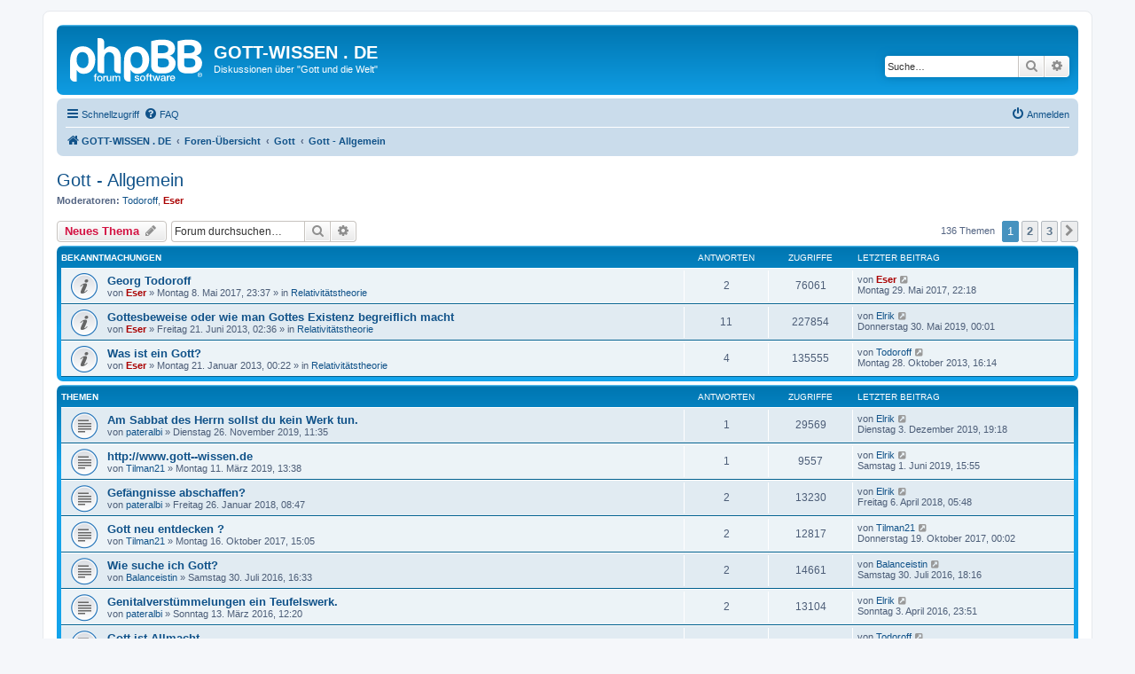

--- FILE ---
content_type: text/html; charset=UTF-8
request_url: https://www.gott-wissen.de/forum/viewforum.php?f=2&sid=38a085b5678a36a464172953c006a745
body_size: 129572
content:
<!DOCTYPE html>
<html dir="ltr" lang="de">
<head>
<meta charset="utf-8" />
<meta http-equiv="X-UA-Compatible" content="IE=edge">
<meta name="viewport" content="width=device-width, initial-scale=1" />

<title>Gott - Allgemein - GOTT-WISSEN . DE</title>


	<link rel="canonical" href="https://www.gott-wissen.de/forum/viewforum.php?f=2">

<!--
	phpBB style name: prosilver
	Based on style:   prosilver (this is the default phpBB3 style)
	Original author:  Tom Beddard ( http://www.subBlue.com/ )
	Modified by:
-->

<link href="./assets/css/font-awesome.min.css?assets_version=7" rel="stylesheet">
<link href="./styles/prosilver/theme/stylesheet.css?assets_version=7" rel="stylesheet">
<link href="./styles/prosilver/theme/de/stylesheet.css?assets_version=7" rel="stylesheet">




<!--[if lte IE 9]>
	<link href="./styles/prosilver/theme/tweaks.css?assets_version=7" rel="stylesheet">
<![endif]-->





</head>
<body id="phpbb" class="nojs notouch section-viewforum ltr ">


<div id="wrap" class="wrap">
	<a id="top" class="top-anchor" accesskey="t"></a>
	<div id="page-header">
		<div class="headerbar" role="banner">
					<div class="inner">

			<div id="site-description" class="site-description">
		<a id="logo" class="logo" href="https://www.gott-wissen.de" title="GOTT-WISSEN . DE">
					<span class="site_logo"></span>
				</a>
				<h1>GOTT-WISSEN . DE</h1>
				<p>Diskussionen über &quot;Gott und die Welt&quot;</p>
				<p class="skiplink"><a href="#start_here">Zum Inhalt</a></p>
			</div>

									<div id="search-box" class="search-box search-header" role="search">
				<form action="./search.php?sid=a463c145b79d3670d2ca1f9c73dac65f" method="get" id="search">
				<fieldset>
					<input name="keywords" id="keywords" type="search" maxlength="128" title="Suche nach Wörtern" class="inputbox search tiny" size="20" value="" placeholder="Suche…" />
					<button class="button button-search" type="submit" title="Suche">
						<i class="icon fa-search fa-fw" aria-hidden="true"></i><span class="sr-only">Suche</span>
					</button>
					<a href="./search.php?sid=a463c145b79d3670d2ca1f9c73dac65f" class="button button-search-end" title="Erweiterte Suche">
						<i class="icon fa-cog fa-fw" aria-hidden="true"></i><span class="sr-only">Erweiterte Suche</span>
					</a>
					<input type="hidden" name="sid" value="a463c145b79d3670d2ca1f9c73dac65f" />

				</fieldset>
				</form>
			</div>
						
			</div>
					</div>
				<div class="navbar" role="navigation">
	<div class="inner">

	<ul id="nav-main" class="nav-main linklist" role="menubar">

		<li id="quick-links" class="quick-links dropdown-container responsive-menu" data-skip-responsive="true">
			<a href="#" class="dropdown-trigger">
				<i class="icon fa-bars fa-fw" aria-hidden="true"></i><span>Schnellzugriff</span>
			</a>
			<div class="dropdown">
				<div class="pointer"><div class="pointer-inner"></div></div>
				<ul class="dropdown-contents" role="menu">
					
											<li class="separator"></li>
																									<li>
								<a href="./search.php?search_id=unanswered&amp;sid=a463c145b79d3670d2ca1f9c73dac65f" role="menuitem">
									<i class="icon fa-file-o fa-fw icon-gray" aria-hidden="true"></i><span>Unbeantwortete Themen</span>
								</a>
							</li>
							<li>
								<a href="./search.php?search_id=active_topics&amp;sid=a463c145b79d3670d2ca1f9c73dac65f" role="menuitem">
									<i class="icon fa-file-o fa-fw icon-blue" aria-hidden="true"></i><span>Aktive Themen</span>
								</a>
							</li>
							<li class="separator"></li>
							<li>
								<a href="./search.php?sid=a463c145b79d3670d2ca1f9c73dac65f" role="menuitem">
									<i class="icon fa-search fa-fw" aria-hidden="true"></i><span>Suche</span>
								</a>
							</li>
					
										<li class="separator"></li>

									</ul>
			</div>
		</li>

				<li data-skip-responsive="true">
			<a href="/forum/app.php/help/faq?sid=a463c145b79d3670d2ca1f9c73dac65f" rel="help" title="Häufig gestellte Fragen" role="menuitem">
				<i class="icon fa-question-circle fa-fw" aria-hidden="true"></i><span>FAQ</span>
			</a>
		</li>
						
			<li class="rightside"  data-skip-responsive="true">
			<a href="./ucp.php?mode=login&amp;redirect=viewforum.php%3Ff%3D2&amp;sid=a463c145b79d3670d2ca1f9c73dac65f" title="Anmelden" accesskey="x" role="menuitem">
				<i class="icon fa-power-off fa-fw" aria-hidden="true"></i><span>Anmelden</span>
			</a>
		</li>
						</ul>

	<ul id="nav-breadcrumbs" class="nav-breadcrumbs linklist navlinks" role="menubar">
				
		
		<li class="breadcrumbs" itemscope itemtype="https://schema.org/BreadcrumbList">

							<span class="crumb" itemtype="https://schema.org/ListItem" itemprop="itemListElement" itemscope><a itemprop="item" href="https://www.gott-wissen.de" data-navbar-reference="home"><i class="icon fa-home fa-fw" aria-hidden="true"></i><span itemprop="name">GOTT-WISSEN . DE</span></a><meta itemprop="position" content="1" /></span>
			
							<span class="crumb" itemtype="https://schema.org/ListItem" itemprop="itemListElement" itemscope><a itemprop="item" href="./index.php?sid=a463c145b79d3670d2ca1f9c73dac65f" accesskey="h" data-navbar-reference="index"><span itemprop="name">Foren-Übersicht</span></a><meta itemprop="position" content="2" /></span>

											
								<span class="crumb" itemtype="https://schema.org/ListItem" itemprop="itemListElement" itemscope data-forum-id="28"><a itemprop="item" href="./viewforum.php?f=28&amp;sid=a463c145b79d3670d2ca1f9c73dac65f"><span itemprop="name">Gott</span></a><meta itemprop="position" content="3" /></span>
															
								<span class="crumb" itemtype="https://schema.org/ListItem" itemprop="itemListElement" itemscope data-forum-id="2"><a itemprop="item" href="./viewforum.php?f=2&amp;sid=a463c145b79d3670d2ca1f9c73dac65f"><span itemprop="name">Gott - Allgemein</span></a><meta itemprop="position" content="4" /></span>
							
					</li>

		
					<li class="rightside responsive-search">
				<a href="./search.php?sid=a463c145b79d3670d2ca1f9c73dac65f" title="Zeigt die erweiterten Suchoptionen an" role="menuitem">
					<i class="icon fa-search fa-fw" aria-hidden="true"></i><span class="sr-only">Suche</span>
				</a>
			</li>
			</ul>

	</div>
</div>
	</div>

	
	<a id="start_here" class="anchor"></a>
	<div id="page-body" class="page-body" role="main">
		
		<h2 class="forum-title"><a href="./viewforum.php?f=2&amp;sid=a463c145b79d3670d2ca1f9c73dac65f">Gott - Allgemein</a></h2>
<div>
	<!-- NOTE: remove the style="display: none" when you want to have the forum description on the forum body -->
	<div style="display: none !important;">Allgemeines über Gott<br /></div>	<p><strong>Moderatoren:</strong> <a href="./memberlist.php?mode=viewprofile&amp;u=3&amp;sid=a463c145b79d3670d2ca1f9c73dac65f" class="username">Todoroff</a>, <a href="./memberlist.php?mode=viewprofile&amp;u=2&amp;sid=a463c145b79d3670d2ca1f9c73dac65f" style="color: #AA0000;" class="username-coloured">Eser</a></p></div>



	<div class="action-bar bar-top">

				
		<a href="./posting.php?mode=post&amp;f=2&amp;sid=a463c145b79d3670d2ca1f9c73dac65f" class="button" title="Neues Thema erstellen">
							<span>Neues Thema</span> <i class="icon fa-pencil fa-fw" aria-hidden="true"></i>
					</a>
				
			<div class="search-box" role="search">
			<form method="get" id="forum-search" action="./search.php?sid=a463c145b79d3670d2ca1f9c73dac65f">
			<fieldset>
				<input class="inputbox search tiny" type="search" name="keywords" id="search_keywords" size="20" placeholder="Forum durchsuchen…" />
				<button class="button button-search" type="submit" title="Suche">
					<i class="icon fa-search fa-fw" aria-hidden="true"></i><span class="sr-only">Suche</span>
				</button>
				<a href="./search.php?fid%5B%5D=2&amp;sid=a463c145b79d3670d2ca1f9c73dac65f" class="button button-search-end" title="Erweiterte Suche">
					<i class="icon fa-cog fa-fw" aria-hidden="true"></i><span class="sr-only">Erweiterte Suche</span>
				</a>
				<input type="hidden" name="fid[0]" value="2" />
<input type="hidden" name="sid" value="a463c145b79d3670d2ca1f9c73dac65f" />

			</fieldset>
			</form>
		</div>
	
	<div class="pagination">
				136 Themen
					<ul>
		<li class="active"><span>1</span></li>
				<li><a class="button" href="./viewforum.php?f=2&amp;sid=a463c145b79d3670d2ca1f9c73dac65f&amp;start=50" role="button">2</a></li>
				<li><a class="button" href="./viewforum.php?f=2&amp;sid=a463c145b79d3670d2ca1f9c73dac65f&amp;start=100" role="button">3</a></li>
				<li class="arrow next"><a class="button button-icon-only" href="./viewforum.php?f=2&amp;sid=a463c145b79d3670d2ca1f9c73dac65f&amp;start=50" rel="next" role="button"><i class="icon fa-chevron-right fa-fw" aria-hidden="true"></i><span class="sr-only">Nächste</span></a></li>
	</ul>
			</div>

	</div>




	
			<div class="forumbg announcement">
		<div class="inner">
		<ul class="topiclist">
			<li class="header">
				<dl class="row-item">
					<dt><div class="list-inner">Bekanntmachungen</div></dt>
					<dd class="posts">Antworten</dd>
					<dd class="views">Zugriffe</dd>
					<dd class="lastpost"><span>Letzter Beitrag</span></dd>
				</dl>
			</li>
		</ul>
		<ul class="topiclist topics">
	
				<li class="row bg1 global-announce">
						<dl class="row-item global_read">
				<dt title="Keine ungelesenen Beiträge">
										<div class="list-inner">
																		<a href="./viewtopic.php?t=3640&amp;sid=a463c145b79d3670d2ca1f9c73dac65f" class="topictitle">Georg Todoroff</a>																								<br />
						
												<div class="responsive-show" style="display: none;">
							Letzter Beitrag von <a href="./memberlist.php?mode=viewprofile&amp;u=2&amp;sid=a463c145b79d3670d2ca1f9c73dac65f" style="color: #AA0000;" class="username-coloured">Eser</a> &laquo; <a href="./viewtopic.php?p=38107&amp;sid=a463c145b79d3670d2ca1f9c73dac65f#p38107" title="Gehe zum letzten Beitrag"><time datetime="2017-05-29T20:18:01+00:00">Montag 29. Mai 2017, 22:18</time></a>
							<br />Verfasst in <a href="./viewforum.php?f=3&amp;sid=a463c145b79d3670d2ca1f9c73dac65f">Relativitätstheorie</a>						</div>
														<span class="responsive-show left-box" style="display: none;">Antworten: <strong>2</strong></span>
													
						<div class="topic-poster responsive-hide left-box">
																												von <a href="./memberlist.php?mode=viewprofile&amp;u=2&amp;sid=a463c145b79d3670d2ca1f9c73dac65f" style="color: #AA0000;" class="username-coloured">Eser</a> &raquo; <time datetime="2017-05-08T21:37:35+00:00">Montag 8. Mai 2017, 23:37</time>
														 &raquo; in <a href="./viewforum.php?f=3&amp;sid=a463c145b79d3670d2ca1f9c73dac65f">Relativitätstheorie</a>						</div>

						
											</div>
				</dt>
				<dd class="posts">2 <dfn>Antworten</dfn></dd>
				<dd class="views">76061 <dfn>Zugriffe</dfn></dd>
				<dd class="lastpost">
					<span><dfn>Letzter Beitrag </dfn>von <a href="./memberlist.php?mode=viewprofile&amp;u=2&amp;sid=a463c145b79d3670d2ca1f9c73dac65f" style="color: #AA0000;" class="username-coloured">Eser</a>													<a href="./viewtopic.php?p=38107&amp;sid=a463c145b79d3670d2ca1f9c73dac65f#p38107" title="Gehe zum letzten Beitrag">
								<i class="icon fa-external-link-square fa-fw icon-lightgray icon-md" aria-hidden="true"></i><span class="sr-only"></span>
							</a>
												<br /><time datetime="2017-05-29T20:18:01+00:00">Montag 29. Mai 2017, 22:18</time>
					</span>
				</dd>
			</dl>
					</li>
		
	

	
	
				<li class="row bg2 global-announce">
						<dl class="row-item global_read">
				<dt title="Keine ungelesenen Beiträge">
										<div class="list-inner">
																		<a href="./viewtopic.php?t=3210&amp;sid=a463c145b79d3670d2ca1f9c73dac65f" class="topictitle">Gottesbeweise oder wie man Gottes Existenz begreiflich macht</a>																								<br />
						
												<div class="responsive-show" style="display: none;">
							Letzter Beitrag von <a href="./memberlist.php?mode=viewprofile&amp;u=46&amp;sid=a463c145b79d3670d2ca1f9c73dac65f" class="username">Elrik</a> &laquo; <a href="./viewtopic.php?p=38277&amp;sid=a463c145b79d3670d2ca1f9c73dac65f#p38277" title="Gehe zum letzten Beitrag"><time datetime="2019-05-29T22:01:19+00:00">Donnerstag 30. Mai 2019, 00:01</time></a>
							<br />Verfasst in <a href="./viewforum.php?f=3&amp;sid=a463c145b79d3670d2ca1f9c73dac65f">Relativitätstheorie</a>						</div>
														<span class="responsive-show left-box" style="display: none;">Antworten: <strong>11</strong></span>
													
						<div class="topic-poster responsive-hide left-box">
																												von <a href="./memberlist.php?mode=viewprofile&amp;u=2&amp;sid=a463c145b79d3670d2ca1f9c73dac65f" style="color: #AA0000;" class="username-coloured">Eser</a> &raquo; <time datetime="2013-06-21T00:36:42+00:00">Freitag 21. Juni 2013, 02:36</time>
														 &raquo; in <a href="./viewforum.php?f=3&amp;sid=a463c145b79d3670d2ca1f9c73dac65f">Relativitätstheorie</a>						</div>

						
											</div>
				</dt>
				<dd class="posts">11 <dfn>Antworten</dfn></dd>
				<dd class="views">227854 <dfn>Zugriffe</dfn></dd>
				<dd class="lastpost">
					<span><dfn>Letzter Beitrag </dfn>von <a href="./memberlist.php?mode=viewprofile&amp;u=46&amp;sid=a463c145b79d3670d2ca1f9c73dac65f" class="username">Elrik</a>													<a href="./viewtopic.php?p=38277&amp;sid=a463c145b79d3670d2ca1f9c73dac65f#p38277" title="Gehe zum letzten Beitrag">
								<i class="icon fa-external-link-square fa-fw icon-lightgray icon-md" aria-hidden="true"></i><span class="sr-only"></span>
							</a>
												<br /><time datetime="2019-05-29T22:01:19+00:00">Donnerstag 30. Mai 2019, 00:01</time>
					</span>
				</dd>
			</dl>
					</li>
		
	

	
	
				<li class="row bg1 global-announce">
						<dl class="row-item global_read">
				<dt title="Keine ungelesenen Beiträge">
										<div class="list-inner">
																		<a href="./viewtopic.php?t=3156&amp;sid=a463c145b79d3670d2ca1f9c73dac65f" class="topictitle">Was ist ein Gott?</a>																								<br />
						
												<div class="responsive-show" style="display: none;">
							Letzter Beitrag von <a href="./memberlist.php?mode=viewprofile&amp;u=3&amp;sid=a463c145b79d3670d2ca1f9c73dac65f" class="username">Todoroff</a> &laquo; <a href="./viewtopic.php?p=36428&amp;sid=a463c145b79d3670d2ca1f9c73dac65f#p36428" title="Gehe zum letzten Beitrag"><time datetime="2013-10-28T15:14:16+00:00">Montag 28. Oktober 2013, 16:14</time></a>
							<br />Verfasst in <a href="./viewforum.php?f=3&amp;sid=a463c145b79d3670d2ca1f9c73dac65f">Relativitätstheorie</a>						</div>
														<span class="responsive-show left-box" style="display: none;">Antworten: <strong>4</strong></span>
													
						<div class="topic-poster responsive-hide left-box">
																												von <a href="./memberlist.php?mode=viewprofile&amp;u=2&amp;sid=a463c145b79d3670d2ca1f9c73dac65f" style="color: #AA0000;" class="username-coloured">Eser</a> &raquo; <time datetime="2013-01-20T23:22:25+00:00">Montag 21. Januar 2013, 00:22</time>
														 &raquo; in <a href="./viewforum.php?f=3&amp;sid=a463c145b79d3670d2ca1f9c73dac65f">Relativitätstheorie</a>						</div>

						
											</div>
				</dt>
				<dd class="posts">4 <dfn>Antworten</dfn></dd>
				<dd class="views">135555 <dfn>Zugriffe</dfn></dd>
				<dd class="lastpost">
					<span><dfn>Letzter Beitrag </dfn>von <a href="./memberlist.php?mode=viewprofile&amp;u=3&amp;sid=a463c145b79d3670d2ca1f9c73dac65f" class="username">Todoroff</a>													<a href="./viewtopic.php?p=36428&amp;sid=a463c145b79d3670d2ca1f9c73dac65f#p36428" title="Gehe zum letzten Beitrag">
								<i class="icon fa-external-link-square fa-fw icon-lightgray icon-md" aria-hidden="true"></i><span class="sr-only"></span>
							</a>
												<br /><time datetime="2013-10-28T15:14:16+00:00">Montag 28. Oktober 2013, 16:14</time>
					</span>
				</dd>
			</dl>
					</li>
		
	

			</ul>
		</div>
	</div>
	
			<div class="forumbg">
		<div class="inner">
		<ul class="topiclist">
			<li class="header">
				<dl class="row-item">
					<dt><div class="list-inner">Themen</div></dt>
					<dd class="posts">Antworten</dd>
					<dd class="views">Zugriffe</dd>
					<dd class="lastpost"><span>Letzter Beitrag</span></dd>
				</dl>
			</li>
		</ul>
		<ul class="topiclist topics">
	
				<li class="row bg2">
						<dl class="row-item topic_read">
				<dt title="Keine ungelesenen Beiträge">
										<div class="list-inner">
																		<a href="./viewtopic.php?t=3651&amp;sid=a463c145b79d3670d2ca1f9c73dac65f" class="topictitle">Am Sabbat des Herrn sollst du kein Werk tun.</a>																								<br />
						
												<div class="responsive-show" style="display: none;">
							Letzter Beitrag von <a href="./memberlist.php?mode=viewprofile&amp;u=46&amp;sid=a463c145b79d3670d2ca1f9c73dac65f" class="username">Elrik</a> &laquo; <a href="./viewtopic.php?p=38284&amp;sid=a463c145b79d3670d2ca1f9c73dac65f#p38284" title="Gehe zum letzten Beitrag"><time datetime="2019-12-03T18:18:51+00:00">Dienstag 3. Dezember 2019, 19:18</time></a>
													</div>
														<span class="responsive-show left-box" style="display: none;">Antworten: <strong>1</strong></span>
													
						<div class="topic-poster responsive-hide left-box">
																												von <a href="./memberlist.php?mode=viewprofile&amp;u=2685&amp;sid=a463c145b79d3670d2ca1f9c73dac65f" class="username">pateralbi</a> &raquo; <time datetime="2019-11-26T10:35:36+00:00">Dienstag 26. November 2019, 11:35</time>
																				</div>

						
											</div>
				</dt>
				<dd class="posts">1 <dfn>Antworten</dfn></dd>
				<dd class="views">29569 <dfn>Zugriffe</dfn></dd>
				<dd class="lastpost">
					<span><dfn>Letzter Beitrag </dfn>von <a href="./memberlist.php?mode=viewprofile&amp;u=46&amp;sid=a463c145b79d3670d2ca1f9c73dac65f" class="username">Elrik</a>													<a href="./viewtopic.php?p=38284&amp;sid=a463c145b79d3670d2ca1f9c73dac65f#p38284" title="Gehe zum letzten Beitrag">
								<i class="icon fa-external-link-square fa-fw icon-lightgray icon-md" aria-hidden="true"></i><span class="sr-only"></span>
							</a>
												<br /><time datetime="2019-12-03T18:18:51+00:00">Dienstag 3. Dezember 2019, 19:18</time>
					</span>
				</dd>
			</dl>
					</li>
		
	

	
	
				<li class="row bg1">
						<dl class="row-item topic_read">
				<dt title="Keine ungelesenen Beiträge">
										<div class="list-inner">
																		<a href="./viewtopic.php?t=3649&amp;sid=a463c145b79d3670d2ca1f9c73dac65f" class="topictitle">http://www.gott--wissen.de</a>																								<br />
						
												<div class="responsive-show" style="display: none;">
							Letzter Beitrag von <a href="./memberlist.php?mode=viewprofile&amp;u=46&amp;sid=a463c145b79d3670d2ca1f9c73dac65f" class="username">Elrik</a> &laquo; <a href="./viewtopic.php?p=38282&amp;sid=a463c145b79d3670d2ca1f9c73dac65f#p38282" title="Gehe zum letzten Beitrag"><time datetime="2019-06-01T13:55:16+00:00">Samstag 1. Juni 2019, 15:55</time></a>
													</div>
														<span class="responsive-show left-box" style="display: none;">Antworten: <strong>1</strong></span>
													
						<div class="topic-poster responsive-hide left-box">
																												von <a href="./memberlist.php?mode=viewprofile&amp;u=4087&amp;sid=a463c145b79d3670d2ca1f9c73dac65f" class="username">Tilman21</a> &raquo; <time datetime="2019-03-11T12:38:10+00:00">Montag 11. März 2019, 13:38</time>
																				</div>

						
											</div>
				</dt>
				<dd class="posts">1 <dfn>Antworten</dfn></dd>
				<dd class="views">9557 <dfn>Zugriffe</dfn></dd>
				<dd class="lastpost">
					<span><dfn>Letzter Beitrag </dfn>von <a href="./memberlist.php?mode=viewprofile&amp;u=46&amp;sid=a463c145b79d3670d2ca1f9c73dac65f" class="username">Elrik</a>													<a href="./viewtopic.php?p=38282&amp;sid=a463c145b79d3670d2ca1f9c73dac65f#p38282" title="Gehe zum letzten Beitrag">
								<i class="icon fa-external-link-square fa-fw icon-lightgray icon-md" aria-hidden="true"></i><span class="sr-only"></span>
							</a>
												<br /><time datetime="2019-06-01T13:55:16+00:00">Samstag 1. Juni 2019, 15:55</time>
					</span>
				</dd>
			</dl>
					</li>
		
	

	
	
				<li class="row bg2">
						<dl class="row-item topic_read">
				<dt title="Keine ungelesenen Beiträge">
										<div class="list-inner">
																		<a href="./viewtopic.php?t=3646&amp;sid=a463c145b79d3670d2ca1f9c73dac65f" class="topictitle">Gefängnisse abschaffen?</a>																								<br />
						
												<div class="responsive-show" style="display: none;">
							Letzter Beitrag von <a href="./memberlist.php?mode=viewprofile&amp;u=46&amp;sid=a463c145b79d3670d2ca1f9c73dac65f" class="username">Elrik</a> &laquo; <a href="./viewtopic.php?p=38256&amp;sid=a463c145b79d3670d2ca1f9c73dac65f#p38256" title="Gehe zum letzten Beitrag"><time datetime="2018-04-06T03:48:51+00:00">Freitag 6. April 2018, 05:48</time></a>
													</div>
														<span class="responsive-show left-box" style="display: none;">Antworten: <strong>2</strong></span>
													
						<div class="topic-poster responsive-hide left-box">
																												von <a href="./memberlist.php?mode=viewprofile&amp;u=2685&amp;sid=a463c145b79d3670d2ca1f9c73dac65f" class="username">pateralbi</a> &raquo; <time datetime="2018-01-26T07:47:54+00:00">Freitag 26. Januar 2018, 08:47</time>
																				</div>

						
											</div>
				</dt>
				<dd class="posts">2 <dfn>Antworten</dfn></dd>
				<dd class="views">13230 <dfn>Zugriffe</dfn></dd>
				<dd class="lastpost">
					<span><dfn>Letzter Beitrag </dfn>von <a href="./memberlist.php?mode=viewprofile&amp;u=46&amp;sid=a463c145b79d3670d2ca1f9c73dac65f" class="username">Elrik</a>													<a href="./viewtopic.php?p=38256&amp;sid=a463c145b79d3670d2ca1f9c73dac65f#p38256" title="Gehe zum letzten Beitrag">
								<i class="icon fa-external-link-square fa-fw icon-lightgray icon-md" aria-hidden="true"></i><span class="sr-only"></span>
							</a>
												<br /><time datetime="2018-04-06T03:48:51+00:00">Freitag 6. April 2018, 05:48</time>
					</span>
				</dd>
			</dl>
					</li>
		
	

	
	
				<li class="row bg1">
						<dl class="row-item topic_read">
				<dt title="Keine ungelesenen Beiträge">
										<div class="list-inner">
																		<a href="./viewtopic.php?t=3642&amp;sid=a463c145b79d3670d2ca1f9c73dac65f" class="topictitle">Gott neu entdecken ?</a>																								<br />
						
												<div class="responsive-show" style="display: none;">
							Letzter Beitrag von <a href="./memberlist.php?mode=viewprofile&amp;u=4087&amp;sid=a463c145b79d3670d2ca1f9c73dac65f" class="username">Tilman21</a> &laquo; <a href="./viewtopic.php?p=38239&amp;sid=a463c145b79d3670d2ca1f9c73dac65f#p38239" title="Gehe zum letzten Beitrag"><time datetime="2017-10-18T22:02:51+00:00">Donnerstag 19. Oktober 2017, 00:02</time></a>
													</div>
														<span class="responsive-show left-box" style="display: none;">Antworten: <strong>2</strong></span>
													
						<div class="topic-poster responsive-hide left-box">
																												von <a href="./memberlist.php?mode=viewprofile&amp;u=4087&amp;sid=a463c145b79d3670d2ca1f9c73dac65f" class="username">Tilman21</a> &raquo; <time datetime="2017-10-16T13:05:50+00:00">Montag 16. Oktober 2017, 15:05</time>
																				</div>

						
											</div>
				</dt>
				<dd class="posts">2 <dfn>Antworten</dfn></dd>
				<dd class="views">12817 <dfn>Zugriffe</dfn></dd>
				<dd class="lastpost">
					<span><dfn>Letzter Beitrag </dfn>von <a href="./memberlist.php?mode=viewprofile&amp;u=4087&amp;sid=a463c145b79d3670d2ca1f9c73dac65f" class="username">Tilman21</a>													<a href="./viewtopic.php?p=38239&amp;sid=a463c145b79d3670d2ca1f9c73dac65f#p38239" title="Gehe zum letzten Beitrag">
								<i class="icon fa-external-link-square fa-fw icon-lightgray icon-md" aria-hidden="true"></i><span class="sr-only"></span>
							</a>
												<br /><time datetime="2017-10-18T22:02:51+00:00">Donnerstag 19. Oktober 2017, 00:02</time>
					</span>
				</dd>
			</dl>
					</li>
		
	

	
	
				<li class="row bg2">
						<dl class="row-item topic_read">
				<dt title="Keine ungelesenen Beiträge">
										<div class="list-inner">
																		<a href="./viewtopic.php?t=3612&amp;sid=a463c145b79d3670d2ca1f9c73dac65f" class="topictitle">Wie suche ich Gott?</a>																								<br />
						
												<div class="responsive-show" style="display: none;">
							Letzter Beitrag von <a href="./memberlist.php?mode=viewprofile&amp;u=4093&amp;sid=a463c145b79d3670d2ca1f9c73dac65f" class="username">Balanceistin</a> &laquo; <a href="./viewtopic.php?p=38001&amp;sid=a463c145b79d3670d2ca1f9c73dac65f#p38001" title="Gehe zum letzten Beitrag"><time datetime="2016-07-30T16:16:21+00:00">Samstag 30. Juli 2016, 18:16</time></a>
													</div>
														<span class="responsive-show left-box" style="display: none;">Antworten: <strong>2</strong></span>
													
						<div class="topic-poster responsive-hide left-box">
																												von <a href="./memberlist.php?mode=viewprofile&amp;u=4093&amp;sid=a463c145b79d3670d2ca1f9c73dac65f" class="username">Balanceistin</a> &raquo; <time datetime="2016-07-30T14:33:36+00:00">Samstag 30. Juli 2016, 16:33</time>
																				</div>

						
											</div>
				</dt>
				<dd class="posts">2 <dfn>Antworten</dfn></dd>
				<dd class="views">14661 <dfn>Zugriffe</dfn></dd>
				<dd class="lastpost">
					<span><dfn>Letzter Beitrag </dfn>von <a href="./memberlist.php?mode=viewprofile&amp;u=4093&amp;sid=a463c145b79d3670d2ca1f9c73dac65f" class="username">Balanceistin</a>													<a href="./viewtopic.php?p=38001&amp;sid=a463c145b79d3670d2ca1f9c73dac65f#p38001" title="Gehe zum letzten Beitrag">
								<i class="icon fa-external-link-square fa-fw icon-lightgray icon-md" aria-hidden="true"></i><span class="sr-only"></span>
							</a>
												<br /><time datetime="2016-07-30T16:16:21+00:00">Samstag 30. Juli 2016, 18:16</time>
					</span>
				</dd>
			</dl>
					</li>
		
	

	
	
				<li class="row bg1">
						<dl class="row-item topic_read">
				<dt title="Keine ungelesenen Beiträge">
										<div class="list-inner">
																		<a href="./viewtopic.php?t=3595&amp;sid=a463c145b79d3670d2ca1f9c73dac65f" class="topictitle">Genitalverstümmelungen ein Teufelswerk.</a>																								<br />
						
												<div class="responsive-show" style="display: none;">
							Letzter Beitrag von <a href="./memberlist.php?mode=viewprofile&amp;u=46&amp;sid=a463c145b79d3670d2ca1f9c73dac65f" class="username">Elrik</a> &laquo; <a href="./viewtopic.php?p=37946&amp;sid=a463c145b79d3670d2ca1f9c73dac65f#p37946" title="Gehe zum letzten Beitrag"><time datetime="2016-04-03T21:51:41+00:00">Sonntag 3. April 2016, 23:51</time></a>
													</div>
														<span class="responsive-show left-box" style="display: none;">Antworten: <strong>2</strong></span>
													
						<div class="topic-poster responsive-hide left-box">
																												von <a href="./memberlist.php?mode=viewprofile&amp;u=2685&amp;sid=a463c145b79d3670d2ca1f9c73dac65f" class="username">pateralbi</a> &raquo; <time datetime="2016-03-13T11:20:38+00:00">Sonntag 13. März 2016, 12:20</time>
																				</div>

						
											</div>
				</dt>
				<dd class="posts">2 <dfn>Antworten</dfn></dd>
				<dd class="views">13104 <dfn>Zugriffe</dfn></dd>
				<dd class="lastpost">
					<span><dfn>Letzter Beitrag </dfn>von <a href="./memberlist.php?mode=viewprofile&amp;u=46&amp;sid=a463c145b79d3670d2ca1f9c73dac65f" class="username">Elrik</a>													<a href="./viewtopic.php?p=37946&amp;sid=a463c145b79d3670d2ca1f9c73dac65f#p37946" title="Gehe zum letzten Beitrag">
								<i class="icon fa-external-link-square fa-fw icon-lightgray icon-md" aria-hidden="true"></i><span class="sr-only"></span>
							</a>
												<br /><time datetime="2016-04-03T21:51:41+00:00">Sonntag 3. April 2016, 23:51</time>
					</span>
				</dd>
			</dl>
					</li>
		
	

	
	
				<li class="row bg2">
						<dl class="row-item topic_read">
				<dt title="Keine ungelesenen Beiträge">
										<div class="list-inner">
																		<a href="./viewtopic.php?t=3594&amp;sid=a463c145b79d3670d2ca1f9c73dac65f" class="topictitle">Gott ist Allmacht</a>																								<br />
						
												<div class="responsive-show" style="display: none;">
							Letzter Beitrag von <a href="./memberlist.php?mode=viewprofile&amp;u=3&amp;sid=a463c145b79d3670d2ca1f9c73dac65f" class="username">Todoroff</a> &laquo; <a href="./viewtopic.php?p=37938&amp;sid=a463c145b79d3670d2ca1f9c73dac65f#p37938" title="Gehe zum letzten Beitrag"><time datetime="2016-03-06T09:39:07+00:00">Sonntag 6. März 2016, 10:39</time></a>
													</div>
													
						<div class="topic-poster responsive-hide left-box">
																												von <a href="./memberlist.php?mode=viewprofile&amp;u=3&amp;sid=a463c145b79d3670d2ca1f9c73dac65f" class="username">Todoroff</a> &raquo; <time datetime="2016-03-06T09:39:07+00:00">Sonntag 6. März 2016, 10:39</time>
																				</div>

						
											</div>
				</dt>
				<dd class="posts">0 <dfn>Antworten</dfn></dd>
				<dd class="views">11647 <dfn>Zugriffe</dfn></dd>
				<dd class="lastpost">
					<span><dfn>Letzter Beitrag </dfn>von <a href="./memberlist.php?mode=viewprofile&amp;u=3&amp;sid=a463c145b79d3670d2ca1f9c73dac65f" class="username">Todoroff</a>													<a href="./viewtopic.php?p=37938&amp;sid=a463c145b79d3670d2ca1f9c73dac65f#p37938" title="Gehe zum letzten Beitrag">
								<i class="icon fa-external-link-square fa-fw icon-lightgray icon-md" aria-hidden="true"></i><span class="sr-only"></span>
							</a>
												<br /><time datetime="2016-03-06T09:39:07+00:00">Sonntag 6. März 2016, 10:39</time>
					</span>
				</dd>
			</dl>
					</li>
		
	

	
	
				<li class="row bg1">
						<dl class="row-item topic_read">
				<dt title="Keine ungelesenen Beiträge">
										<div class="list-inner">
																		<a href="./viewtopic.php?t=3216&amp;sid=a463c145b79d3670d2ca1f9c73dac65f" class="topictitle">Gottes Bündnisse</a>																								<br />
						
												<div class="responsive-show" style="display: none;">
							Letzter Beitrag von <a href="./memberlist.php?mode=viewprofile&amp;u=3955&amp;sid=a463c145b79d3670d2ca1f9c73dac65f" class="username">GlaubeLiebeHoffnung</a> &laquo; <a href="./viewtopic.php?p=37606&amp;sid=a463c145b79d3670d2ca1f9c73dac65f#p37606" title="Gehe zum letzten Beitrag"><time datetime="2016-02-22T02:59:58+00:00">Montag 22. Februar 2016, 03:59</time></a>
													</div>
														<span class="responsive-show left-box" style="display: none;">Antworten: <strong>6</strong></span>
													
						<div class="topic-poster responsive-hide left-box">
																												von <a href="./memberlist.php?mode=viewprofile&amp;u=3&amp;sid=a463c145b79d3670d2ca1f9c73dac65f" class="username">Todoroff</a> &raquo; <time datetime="2013-06-28T17:54:10+00:00">Freitag 28. Juni 2013, 19:54</time>
																				</div>

						
											</div>
				</dt>
				<dd class="posts">6 <dfn>Antworten</dfn></dd>
				<dd class="views">20285 <dfn>Zugriffe</dfn></dd>
				<dd class="lastpost">
					<span><dfn>Letzter Beitrag </dfn>von <a href="./memberlist.php?mode=viewprofile&amp;u=3955&amp;sid=a463c145b79d3670d2ca1f9c73dac65f" class="username">GlaubeLiebeHoffnung</a>													<a href="./viewtopic.php?p=37606&amp;sid=a463c145b79d3670d2ca1f9c73dac65f#p37606" title="Gehe zum letzten Beitrag">
								<i class="icon fa-external-link-square fa-fw icon-lightgray icon-md" aria-hidden="true"></i><span class="sr-only"></span>
							</a>
												<br /><time datetime="2016-02-22T02:59:58+00:00">Montag 22. Februar 2016, 03:59</time>
					</span>
				</dd>
			</dl>
					</li>
		
	

	
	
				<li class="row bg2">
						<dl class="row-item topic_read">
				<dt title="Keine ungelesenen Beiträge">
										<div class="list-inner">
																		<a href="./viewtopic.php?t=3393&amp;sid=a463c145b79d3670d2ca1f9c73dac65f" class="topictitle">Gottes Offenbarungen</a>																								<br />
						
												<div class="responsive-show" style="display: none;">
							Letzter Beitrag von <a href="./memberlist.php?mode=viewprofile&amp;u=3&amp;sid=a463c145b79d3670d2ca1f9c73dac65f" class="username">Todoroff</a> &laquo; <a href="./viewtopic.php?p=37390&amp;sid=a463c145b79d3670d2ca1f9c73dac65f#p37390" title="Gehe zum letzten Beitrag"><time datetime="2016-01-01T13:18:29+00:00">Freitag 1. Januar 2016, 14:18</time></a>
													</div>
													
						<div class="topic-poster responsive-hide left-box">
																												von <a href="./memberlist.php?mode=viewprofile&amp;u=3&amp;sid=a463c145b79d3670d2ca1f9c73dac65f" class="username">Todoroff</a> &raquo; <time datetime="2016-01-01T13:18:29+00:00">Freitag 1. Januar 2016, 14:18</time>
																				</div>

						
											</div>
				</dt>
				<dd class="posts">0 <dfn>Antworten</dfn></dd>
				<dd class="views">13383 <dfn>Zugriffe</dfn></dd>
				<dd class="lastpost">
					<span><dfn>Letzter Beitrag </dfn>von <a href="./memberlist.php?mode=viewprofile&amp;u=3&amp;sid=a463c145b79d3670d2ca1f9c73dac65f" class="username">Todoroff</a>													<a href="./viewtopic.php?p=37390&amp;sid=a463c145b79d3670d2ca1f9c73dac65f#p37390" title="Gehe zum letzten Beitrag">
								<i class="icon fa-external-link-square fa-fw icon-lightgray icon-md" aria-hidden="true"></i><span class="sr-only"></span>
							</a>
												<br /><time datetime="2016-01-01T13:18:29+00:00">Freitag 1. Januar 2016, 14:18</time>
					</span>
				</dd>
			</dl>
					</li>
		
	

	
	
				<li class="row bg1">
						<dl class="row-item topic_read">
				<dt title="Keine ungelesenen Beiträge">
										<div class="list-inner">
																		<a href="./viewtopic.php?t=3390&amp;sid=a463c145b79d3670d2ca1f9c73dac65f" class="topictitle">Ausgerottet werden von Jahwe</a>																								<br />
						
												<div class="responsive-show" style="display: none;">
							Letzter Beitrag von <a href="./memberlist.php?mode=viewprofile&amp;u=3&amp;sid=a463c145b79d3670d2ca1f9c73dac65f" class="username">Todoroff</a> &laquo; <a href="./viewtopic.php?p=37382&amp;sid=a463c145b79d3670d2ca1f9c73dac65f#p37382" title="Gehe zum letzten Beitrag"><time datetime="2015-12-23T16:11:53+00:00">Mittwoch 23. Dezember 2015, 17:11</time></a>
													</div>
														<span class="responsive-show left-box" style="display: none;">Antworten: <strong>1</strong></span>
													
						<div class="topic-poster responsive-hide left-box">
																												von <a href="./memberlist.php?mode=viewprofile&amp;u=2685&amp;sid=a463c145b79d3670d2ca1f9c73dac65f" class="username">pateralbi</a> &raquo; <time datetime="2015-12-23T11:55:50+00:00">Mittwoch 23. Dezember 2015, 12:55</time>
																				</div>

						
											</div>
				</dt>
				<dd class="posts">1 <dfn>Antworten</dfn></dd>
				<dd class="views">10579 <dfn>Zugriffe</dfn></dd>
				<dd class="lastpost">
					<span><dfn>Letzter Beitrag </dfn>von <a href="./memberlist.php?mode=viewprofile&amp;u=3&amp;sid=a463c145b79d3670d2ca1f9c73dac65f" class="username">Todoroff</a>													<a href="./viewtopic.php?p=37382&amp;sid=a463c145b79d3670d2ca1f9c73dac65f#p37382" title="Gehe zum letzten Beitrag">
								<i class="icon fa-external-link-square fa-fw icon-lightgray icon-md" aria-hidden="true"></i><span class="sr-only"></span>
							</a>
												<br /><time datetime="2015-12-23T16:11:53+00:00">Mittwoch 23. Dezember 2015, 17:11</time>
					</span>
				</dd>
			</dl>
					</li>
		
	

	
	
				<li class="row bg2">
						<dl class="row-item topic_read">
				<dt title="Keine ungelesenen Beiträge">
										<div class="list-inner">
																		<a href="./viewtopic.php?t=3388&amp;sid=a463c145b79d3670d2ca1f9c73dac65f" class="topictitle">Wer ist Elohim?</a>																								<br />
						
												<div class="responsive-show" style="display: none;">
							Letzter Beitrag von <a href="./memberlist.php?mode=viewprofile&amp;u=3&amp;sid=a463c145b79d3670d2ca1f9c73dac65f" class="username">Todoroff</a> &laquo; <a href="./viewtopic.php?p=37378&amp;sid=a463c145b79d3670d2ca1f9c73dac65f#p37378" title="Gehe zum letzten Beitrag"><time datetime="2015-12-02T22:13:12+00:00">Mittwoch 2. Dezember 2015, 23:13</time></a>
													</div>
														<span class="responsive-show left-box" style="display: none;">Antworten: <strong>1</strong></span>
													
						<div class="topic-poster responsive-hide left-box">
																												von <a href="./memberlist.php?mode=viewprofile&amp;u=2685&amp;sid=a463c145b79d3670d2ca1f9c73dac65f" class="username">pateralbi</a> &raquo; <time datetime="2015-12-02T07:20:11+00:00">Mittwoch 2. Dezember 2015, 08:20</time>
																				</div>

						
											</div>
				</dt>
				<dd class="posts">1 <dfn>Antworten</dfn></dd>
				<dd class="views">10688 <dfn>Zugriffe</dfn></dd>
				<dd class="lastpost">
					<span><dfn>Letzter Beitrag </dfn>von <a href="./memberlist.php?mode=viewprofile&amp;u=3&amp;sid=a463c145b79d3670d2ca1f9c73dac65f" class="username">Todoroff</a>													<a href="./viewtopic.php?p=37378&amp;sid=a463c145b79d3670d2ca1f9c73dac65f#p37378" title="Gehe zum letzten Beitrag">
								<i class="icon fa-external-link-square fa-fw icon-lightgray icon-md" aria-hidden="true"></i><span class="sr-only"></span>
							</a>
												<br /><time datetime="2015-12-02T22:13:12+00:00">Mittwoch 2. Dezember 2015, 23:13</time>
					</span>
				</dd>
			</dl>
					</li>
		
	

	
	
				<li class="row bg1">
						<dl class="row-item topic_read">
				<dt title="Keine ungelesenen Beiträge">
										<div class="list-inner">
																		<a href="./viewtopic.php?t=3228&amp;sid=a463c145b79d3670d2ca1f9c73dac65f" class="topictitle">Wer an den Teufel glaubt, hat Gott nicht verstanden</a>																								<br />
						
												<div class="responsive-show" style="display: none;">
							Letzter Beitrag von <a href="./memberlist.php?mode=viewprofile&amp;u=2685&amp;sid=a463c145b79d3670d2ca1f9c73dac65f" class="username">pateralbi</a> &laquo; <a href="./viewtopic.php?p=37377&amp;sid=a463c145b79d3670d2ca1f9c73dac65f#p37377" title="Gehe zum letzten Beitrag"><time datetime="2015-12-02T16:30:05+00:00">Mittwoch 2. Dezember 2015, 17:30</time></a>
													</div>
														<span class="responsive-show left-box" style="display: none;">Antworten: <strong>3</strong></span>
													
						<div class="topic-poster responsive-hide left-box">
																												von <a href="./memberlist.php?mode=viewprofile&amp;u=3840&amp;sid=a463c145b79d3670d2ca1f9c73dac65f" class="username">ninisonnenschein</a> &raquo; <time datetime="2013-07-29T15:46:20+00:00">Montag 29. Juli 2013, 17:46</time>
																				</div>

						
											</div>
				</dt>
				<dd class="posts">3 <dfn>Antworten</dfn></dd>
				<dd class="views">14621 <dfn>Zugriffe</dfn></dd>
				<dd class="lastpost">
					<span><dfn>Letzter Beitrag </dfn>von <a href="./memberlist.php?mode=viewprofile&amp;u=2685&amp;sid=a463c145b79d3670d2ca1f9c73dac65f" class="username">pateralbi</a>													<a href="./viewtopic.php?p=37377&amp;sid=a463c145b79d3670d2ca1f9c73dac65f#p37377" title="Gehe zum letzten Beitrag">
								<i class="icon fa-external-link-square fa-fw icon-lightgray icon-md" aria-hidden="true"></i><span class="sr-only"></span>
							</a>
												<br /><time datetime="2015-12-02T16:30:05+00:00">Mittwoch 2. Dezember 2015, 17:30</time>
					</span>
				</dd>
			</dl>
					</li>
		
	

	
	
				<li class="row bg2">
						<dl class="row-item topic_read">
				<dt title="Keine ungelesenen Beiträge">
										<div class="list-inner">
																		<a href="./viewtopic.php?t=3333&amp;sid=a463c145b79d3670d2ca1f9c73dac65f" class="topictitle">Himmelsmechanik beweist Gott</a>																								<br />
						
												<div class="responsive-show" style="display: none;">
							Letzter Beitrag von <a href="./memberlist.php?mode=viewprofile&amp;u=3991&amp;sid=a463c145b79d3670d2ca1f9c73dac65f" class="username">stefanmen</a> &laquo; <a href="./viewtopic.php?p=37355&amp;sid=a463c145b79d3670d2ca1f9c73dac65f#p37355" title="Gehe zum letzten Beitrag"><time datetime="2015-11-19T07:11:33+00:00">Donnerstag 19. November 2015, 08:11</time></a>
													</div>
														<span class="responsive-show left-box" style="display: none;">Antworten: <strong>2</strong></span>
													
						<div class="topic-poster responsive-hide left-box">
																												von <a href="./memberlist.php?mode=viewprofile&amp;u=3&amp;sid=a463c145b79d3670d2ca1f9c73dac65f" class="username">Todoroff</a> &raquo; <time datetime="2014-11-01T12:21:07+00:00">Samstag 1. November 2014, 13:21</time>
																				</div>

						
											</div>
				</dt>
				<dd class="posts">2 <dfn>Antworten</dfn></dd>
				<dd class="views">16055 <dfn>Zugriffe</dfn></dd>
				<dd class="lastpost">
					<span><dfn>Letzter Beitrag </dfn>von <a href="./memberlist.php?mode=viewprofile&amp;u=3991&amp;sid=a463c145b79d3670d2ca1f9c73dac65f" class="username">stefanmen</a>													<a href="./viewtopic.php?p=37355&amp;sid=a463c145b79d3670d2ca1f9c73dac65f#p37355" title="Gehe zum letzten Beitrag">
								<i class="icon fa-external-link-square fa-fw icon-lightgray icon-md" aria-hidden="true"></i><span class="sr-only"></span>
							</a>
												<br /><time datetime="2015-11-19T07:11:33+00:00">Donnerstag 19. November 2015, 08:11</time>
					</span>
				</dd>
			</dl>
					</li>
		
	

	
	
				<li class="row bg1">
						<dl class="row-item topic_read">
				<dt title="Keine ungelesenen Beiträge">
										<div class="list-inner">
																		<a href="./viewtopic.php?t=3366&amp;sid=a463c145b79d3670d2ca1f9c73dac65f" class="topictitle">Ohne Gott kein Leben</a>																								<br />
						
												<div class="responsive-show" style="display: none;">
							Letzter Beitrag von <a href="./memberlist.php?mode=viewprofile&amp;u=3&amp;sid=a463c145b79d3670d2ca1f9c73dac65f" class="username">Todoroff</a> &laquo; <a href="./viewtopic.php?p=37266&amp;sid=a463c145b79d3670d2ca1f9c73dac65f#p37266" title="Gehe zum letzten Beitrag"><time datetime="2015-09-13T13:31:39+00:00">Sonntag 13. September 2015, 15:31</time></a>
													</div>
														<span class="responsive-show left-box" style="display: none;">Antworten: <strong>6</strong></span>
													
						<div class="topic-poster responsive-hide left-box">
																												von <a href="./memberlist.php?mode=viewprofile&amp;u=3&amp;sid=a463c145b79d3670d2ca1f9c73dac65f" class="username">Todoroff</a> &raquo; <time datetime="2015-05-02T10:34:35+00:00">Samstag 2. Mai 2015, 12:34</time>
																				</div>

						
											</div>
				</dt>
				<dd class="posts">6 <dfn>Antworten</dfn></dd>
				<dd class="views">17777 <dfn>Zugriffe</dfn></dd>
				<dd class="lastpost">
					<span><dfn>Letzter Beitrag </dfn>von <a href="./memberlist.php?mode=viewprofile&amp;u=3&amp;sid=a463c145b79d3670d2ca1f9c73dac65f" class="username">Todoroff</a>													<a href="./viewtopic.php?p=37266&amp;sid=a463c145b79d3670d2ca1f9c73dac65f#p37266" title="Gehe zum letzten Beitrag">
								<i class="icon fa-external-link-square fa-fw icon-lightgray icon-md" aria-hidden="true"></i><span class="sr-only"></span>
							</a>
												<br /><time datetime="2015-09-13T13:31:39+00:00">Sonntag 13. September 2015, 15:31</time>
					</span>
				</dd>
			</dl>
					</li>
		
	

	
	
				<li class="row bg2">
						<dl class="row-item topic_read">
				<dt title="Keine ungelesenen Beiträge">
										<div class="list-inner">
																		<a href="./viewtopic.php?t=3374&amp;sid=a463c145b79d3670d2ca1f9c73dac65f" class="topictitle">Wozu glauben?</a>																								<br />
						
												<div class="responsive-show" style="display: none;">
							Letzter Beitrag von <a href="./memberlist.php?mode=viewprofile&amp;u=3&amp;sid=a463c145b79d3670d2ca1f9c73dac65f" class="username">Todoroff</a> &laquo; <a href="./viewtopic.php?p=37265&amp;sid=a463c145b79d3670d2ca1f9c73dac65f#p37265" title="Gehe zum letzten Beitrag"><time datetime="2015-09-13T12:28:38+00:00">Sonntag 13. September 2015, 14:28</time></a>
													</div>
														<span class="responsive-show left-box" style="display: none;">Antworten: <strong>10</strong></span>
													
						<div class="topic-poster responsive-hide left-box">
																												von <a href="./memberlist.php?mode=viewprofile&amp;u=3975&amp;sid=a463c145b79d3670d2ca1f9c73dac65f" class="username">Buchdiebin</a> &raquo; <time datetime="2015-08-25T17:31:39+00:00">Dienstag 25. August 2015, 19:31</time>
																				</div>

						
											</div>
				</dt>
				<dd class="posts">10 <dfn>Antworten</dfn></dd>
				<dd class="views">25326 <dfn>Zugriffe</dfn></dd>
				<dd class="lastpost">
					<span><dfn>Letzter Beitrag </dfn>von <a href="./memberlist.php?mode=viewprofile&amp;u=3&amp;sid=a463c145b79d3670d2ca1f9c73dac65f" class="username">Todoroff</a>													<a href="./viewtopic.php?p=37265&amp;sid=a463c145b79d3670d2ca1f9c73dac65f#p37265" title="Gehe zum letzten Beitrag">
								<i class="icon fa-external-link-square fa-fw icon-lightgray icon-md" aria-hidden="true"></i><span class="sr-only"></span>
							</a>
												<br /><time datetime="2015-09-13T12:28:38+00:00">Sonntag 13. September 2015, 14:28</time>
					</span>
				</dd>
			</dl>
					</li>
		
	

	
	
				<li class="row bg1">
						<dl class="row-item topic_read">
				<dt title="Keine ungelesenen Beiträge">
										<div class="list-inner">
																		<a href="./viewtopic.php?t=3359&amp;sid=a463c145b79d3670d2ca1f9c73dac65f" class="topictitle">Der 4.000. Gottesbeweis</a>																								<br />
						
												<div class="responsive-show" style="display: none;">
							Letzter Beitrag von <a href="./memberlist.php?mode=viewprofile&amp;u=3&amp;sid=a463c145b79d3670d2ca1f9c73dac65f" class="username">Todoroff</a> &laquo; <a href="./viewtopic.php?p=37193&amp;sid=a463c145b79d3670d2ca1f9c73dac65f#p37193" title="Gehe zum letzten Beitrag"><time datetime="2015-04-08T08:07:31+00:00">Mittwoch 8. April 2015, 10:07</time></a>
													</div>
													
						<div class="topic-poster responsive-hide left-box">
																												von <a href="./memberlist.php?mode=viewprofile&amp;u=3&amp;sid=a463c145b79d3670d2ca1f9c73dac65f" class="username">Todoroff</a> &raquo; <time datetime="2015-04-08T08:07:31+00:00">Mittwoch 8. April 2015, 10:07</time>
																				</div>

						
											</div>
				</dt>
				<dd class="posts">0 <dfn>Antworten</dfn></dd>
				<dd class="views">12336 <dfn>Zugriffe</dfn></dd>
				<dd class="lastpost">
					<span><dfn>Letzter Beitrag </dfn>von <a href="./memberlist.php?mode=viewprofile&amp;u=3&amp;sid=a463c145b79d3670d2ca1f9c73dac65f" class="username">Todoroff</a>													<a href="./viewtopic.php?p=37193&amp;sid=a463c145b79d3670d2ca1f9c73dac65f#p37193" title="Gehe zum letzten Beitrag">
								<i class="icon fa-external-link-square fa-fw icon-lightgray icon-md" aria-hidden="true"></i><span class="sr-only"></span>
							</a>
												<br /><time datetime="2015-04-08T08:07:31+00:00">Mittwoch 8. April 2015, 10:07</time>
					</span>
				</dd>
			</dl>
					</li>
		
	

	
	
				<li class="row bg2">
						<dl class="row-item topic_read">
				<dt title="Keine ungelesenen Beiträge">
										<div class="list-inner">
																		<a href="./viewtopic.php?t=3358&amp;sid=a463c145b79d3670d2ca1f9c73dac65f" class="topictitle">Unsere Galaxie beweist Gott</a>																								<br />
						
												<div class="responsive-show" style="display: none;">
							Letzter Beitrag von <a href="./memberlist.php?mode=viewprofile&amp;u=3&amp;sid=a463c145b79d3670d2ca1f9c73dac65f" class="username">Todoroff</a> &laquo; <a href="./viewtopic.php?p=37192&amp;sid=a463c145b79d3670d2ca1f9c73dac65f#p37192" title="Gehe zum letzten Beitrag"><time datetime="2015-04-07T16:33:55+00:00">Dienstag 7. April 2015, 18:33</time></a>
													</div>
														<span class="responsive-show left-box" style="display: none;">Antworten: <strong>8</strong></span>
													
						<div class="topic-poster responsive-hide left-box">
																												von <a href="./memberlist.php?mode=viewprofile&amp;u=3&amp;sid=a463c145b79d3670d2ca1f9c73dac65f" class="username">Todoroff</a> &raquo; <time datetime="2015-04-03T09:52:15+00:00">Freitag 3. April 2015, 11:52</time>
																				</div>

						
											</div>
				</dt>
				<dd class="posts">8 <dfn>Antworten</dfn></dd>
				<dd class="views">21968 <dfn>Zugriffe</dfn></dd>
				<dd class="lastpost">
					<span><dfn>Letzter Beitrag </dfn>von <a href="./memberlist.php?mode=viewprofile&amp;u=3&amp;sid=a463c145b79d3670d2ca1f9c73dac65f" class="username">Todoroff</a>													<a href="./viewtopic.php?p=37192&amp;sid=a463c145b79d3670d2ca1f9c73dac65f#p37192" title="Gehe zum letzten Beitrag">
								<i class="icon fa-external-link-square fa-fw icon-lightgray icon-md" aria-hidden="true"></i><span class="sr-only"></span>
							</a>
												<br /><time datetime="2015-04-07T16:33:55+00:00">Dienstag 7. April 2015, 18:33</time>
					</span>
				</dd>
			</dl>
					</li>
		
	

	
	
				<li class="row bg1">
						<dl class="row-item topic_read">
				<dt title="Keine ungelesenen Beiträge">
										<div class="list-inner">
																		<a href="./viewtopic.php?t=3354&amp;sid=a463c145b79d3670d2ca1f9c73dac65f" class="topictitle">Das Universum ist Gott</a>																								<br />
						
												<div class="responsive-show" style="display: none;">
							Letzter Beitrag von <a href="./memberlist.php?mode=viewprofile&amp;u=3&amp;sid=a463c145b79d3670d2ca1f9c73dac65f" class="username">Todoroff</a> &laquo; <a href="./viewtopic.php?p=37155&amp;sid=a463c145b79d3670d2ca1f9c73dac65f#p37155" title="Gehe zum letzten Beitrag"><time datetime="2015-02-22T01:26:55+00:00">Sonntag 22. Februar 2015, 02:26</time></a>
													</div>
													
						<div class="topic-poster responsive-hide left-box">
																												von <a href="./memberlist.php?mode=viewprofile&amp;u=3&amp;sid=a463c145b79d3670d2ca1f9c73dac65f" class="username">Todoroff</a> &raquo; <time datetime="2015-02-22T01:26:55+00:00">Sonntag 22. Februar 2015, 02:26</time>
																				</div>

						
											</div>
				</dt>
				<dd class="posts">0 <dfn>Antworten</dfn></dd>
				<dd class="views">19372 <dfn>Zugriffe</dfn></dd>
				<dd class="lastpost">
					<span><dfn>Letzter Beitrag </dfn>von <a href="./memberlist.php?mode=viewprofile&amp;u=3&amp;sid=a463c145b79d3670d2ca1f9c73dac65f" class="username">Todoroff</a>													<a href="./viewtopic.php?p=37155&amp;sid=a463c145b79d3670d2ca1f9c73dac65f#p37155" title="Gehe zum letzten Beitrag">
								<i class="icon fa-external-link-square fa-fw icon-lightgray icon-md" aria-hidden="true"></i><span class="sr-only"></span>
							</a>
												<br /><time datetime="2015-02-22T01:26:55+00:00">Sonntag 22. Februar 2015, 02:26</time>
					</span>
				</dd>
			</dl>
					</li>
		
	

	
	
				<li class="row bg2">
						<dl class="row-item topic_read">
				<dt title="Keine ungelesenen Beiträge">
										<div class="list-inner">
																		<a href="./viewtopic.php?t=3348&amp;sid=a463c145b79d3670d2ca1f9c73dac65f" class="topictitle">Gottes Zusagen</a>																								<br />
						
												<div class="responsive-show" style="display: none;">
							Letzter Beitrag von <a href="./memberlist.php?mode=viewprofile&amp;u=3&amp;sid=a463c145b79d3670d2ca1f9c73dac65f" class="username">Todoroff</a> &laquo; <a href="./viewtopic.php?p=37132&amp;sid=a463c145b79d3670d2ca1f9c73dac65f#p37132" title="Gehe zum letzten Beitrag"><time datetime="2015-02-04T00:59:23+00:00">Mittwoch 4. Februar 2015, 01:59</time></a>
													</div>
													
						<div class="topic-poster responsive-hide left-box">
																												von <a href="./memberlist.php?mode=viewprofile&amp;u=3&amp;sid=a463c145b79d3670d2ca1f9c73dac65f" class="username">Todoroff</a> &raquo; <time datetime="2015-02-04T00:59:23+00:00">Mittwoch 4. Februar 2015, 01:59</time>
																				</div>

						
											</div>
				</dt>
				<dd class="posts">0 <dfn>Antworten</dfn></dd>
				<dd class="views">9789 <dfn>Zugriffe</dfn></dd>
				<dd class="lastpost">
					<span><dfn>Letzter Beitrag </dfn>von <a href="./memberlist.php?mode=viewprofile&amp;u=3&amp;sid=a463c145b79d3670d2ca1f9c73dac65f" class="username">Todoroff</a>													<a href="./viewtopic.php?p=37132&amp;sid=a463c145b79d3670d2ca1f9c73dac65f#p37132" title="Gehe zum letzten Beitrag">
								<i class="icon fa-external-link-square fa-fw icon-lightgray icon-md" aria-hidden="true"></i><span class="sr-only"></span>
							</a>
												<br /><time datetime="2015-02-04T00:59:23+00:00">Mittwoch 4. Februar 2015, 01:59</time>
					</span>
				</dd>
			</dl>
					</li>
		
	

	
	
				<li class="row bg1">
						<dl class="row-item topic_read">
				<dt title="Keine ungelesenen Beiträge">
										<div class="list-inner">
																		<a href="./viewtopic.php?t=1848&amp;sid=a463c145b79d3670d2ca1f9c73dac65f" class="topictitle">Gott und die Tierquälerei.</a>																								<br />
						
												<div class="responsive-show" style="display: none;">
							Letzter Beitrag von <a href="./memberlist.php?mode=viewprofile&amp;u=46&amp;sid=a463c145b79d3670d2ca1f9c73dac65f" class="username">Elrik</a> &laquo; <a href="./viewtopic.php?p=37120&amp;sid=a463c145b79d3670d2ca1f9c73dac65f#p37120" title="Gehe zum letzten Beitrag"><time datetime="2015-01-06T01:32:08+00:00">Dienstag 6. Januar 2015, 02:32</time></a>
													</div>
														<span class="responsive-show left-box" style="display: none;">Antworten: <strong>8</strong></span>
													
						<div class="topic-poster responsive-hide left-box">
																												von <a href="./memberlist.php?mode=viewprofile&amp;u=2685&amp;sid=a463c145b79d3670d2ca1f9c73dac65f" class="username">pateralbi</a> &raquo; <time datetime="2010-06-06T16:32:48+00:00">Sonntag 6. Juni 2010, 18:32</time>
																				</div>

						
											</div>
				</dt>
				<dd class="posts">8 <dfn>Antworten</dfn></dd>
				<dd class="views">22313 <dfn>Zugriffe</dfn></dd>
				<dd class="lastpost">
					<span><dfn>Letzter Beitrag </dfn>von <a href="./memberlist.php?mode=viewprofile&amp;u=46&amp;sid=a463c145b79d3670d2ca1f9c73dac65f" class="username">Elrik</a>													<a href="./viewtopic.php?p=37120&amp;sid=a463c145b79d3670d2ca1f9c73dac65f#p37120" title="Gehe zum letzten Beitrag">
								<i class="icon fa-external-link-square fa-fw icon-lightgray icon-md" aria-hidden="true"></i><span class="sr-only"></span>
							</a>
												<br /><time datetime="2015-01-06T01:32:08+00:00">Dienstag 6. Januar 2015, 02:32</time>
					</span>
				</dd>
			</dl>
					</li>
		
	

	
	
				<li class="row bg2">
						<dl class="row-item topic_read">
				<dt title="Keine ungelesenen Beiträge">
										<div class="list-inner">
																		<a href="./viewtopic.php?t=3339&amp;sid=a463c145b79d3670d2ca1f9c73dac65f" class="topictitle">Die zehn Geheimnisse des Lebens</a>																								<br />
						
												<div class="responsive-show" style="display: none;">
							Letzter Beitrag von <a href="./memberlist.php?mode=viewprofile&amp;u=3&amp;sid=a463c145b79d3670d2ca1f9c73dac65f" class="username">Todoroff</a> &laquo; <a href="./viewtopic.php?p=37109&amp;sid=a463c145b79d3670d2ca1f9c73dac65f#p37109" title="Gehe zum letzten Beitrag"><time datetime="2014-12-09T23:56:13+00:00">Mittwoch 10. Dezember 2014, 00:56</time></a>
													</div>
													
						<div class="topic-poster responsive-hide left-box">
																												von <a href="./memberlist.php?mode=viewprofile&amp;u=3&amp;sid=a463c145b79d3670d2ca1f9c73dac65f" class="username">Todoroff</a> &raquo; <time datetime="2014-12-09T23:56:13+00:00">Mittwoch 10. Dezember 2014, 00:56</time>
																				</div>

						
											</div>
				</dt>
				<dd class="posts">0 <dfn>Antworten</dfn></dd>
				<dd class="views">9602 <dfn>Zugriffe</dfn></dd>
				<dd class="lastpost">
					<span><dfn>Letzter Beitrag </dfn>von <a href="./memberlist.php?mode=viewprofile&amp;u=3&amp;sid=a463c145b79d3670d2ca1f9c73dac65f" class="username">Todoroff</a>													<a href="./viewtopic.php?p=37109&amp;sid=a463c145b79d3670d2ca1f9c73dac65f#p37109" title="Gehe zum letzten Beitrag">
								<i class="icon fa-external-link-square fa-fw icon-lightgray icon-md" aria-hidden="true"></i><span class="sr-only"></span>
							</a>
												<br /><time datetime="2014-12-09T23:56:13+00:00">Mittwoch 10. Dezember 2014, 00:56</time>
					</span>
				</dd>
			</dl>
					</li>
		
	

	
	
				<li class="row bg1">
						<dl class="row-item topic_read">
				<dt title="Keine ungelesenen Beiträge">
										<div class="list-inner">
																		<a href="./viewtopic.php?t=3332&amp;sid=a463c145b79d3670d2ca1f9c73dac65f" class="topictitle">Es gibt keine Naturgesetze - Beweis Gottes</a>																								<br />
						
												<div class="responsive-show" style="display: none;">
							Letzter Beitrag von <a href="./memberlist.php?mode=viewprofile&amp;u=3785&amp;sid=a463c145b79d3670d2ca1f9c73dac65f" class="username">Gast10</a> &laquo; <a href="./viewtopic.php?p=37084&amp;sid=a463c145b79d3670d2ca1f9c73dac65f#p37084" title="Gehe zum letzten Beitrag"><time datetime="2014-11-03T16:59:35+00:00">Montag 3. November 2014, 17:59</time></a>
													</div>
														<span class="responsive-show left-box" style="display: none;">Antworten: <strong>1</strong></span>
													
						<div class="topic-poster responsive-hide left-box">
																												von <a href="./memberlist.php?mode=viewprofile&amp;u=3&amp;sid=a463c145b79d3670d2ca1f9c73dac65f" class="username">Todoroff</a> &raquo; <time datetime="2014-11-01T11:29:05+00:00">Samstag 1. November 2014, 12:29</time>
																				</div>

						
											</div>
				</dt>
				<dd class="posts">1 <dfn>Antworten</dfn></dd>
				<dd class="views">10916 <dfn>Zugriffe</dfn></dd>
				<dd class="lastpost">
					<span><dfn>Letzter Beitrag </dfn>von <a href="./memberlist.php?mode=viewprofile&amp;u=3785&amp;sid=a463c145b79d3670d2ca1f9c73dac65f" class="username">Gast10</a>													<a href="./viewtopic.php?p=37084&amp;sid=a463c145b79d3670d2ca1f9c73dac65f#p37084" title="Gehe zum letzten Beitrag">
								<i class="icon fa-external-link-square fa-fw icon-lightgray icon-md" aria-hidden="true"></i><span class="sr-only"></span>
							</a>
												<br /><time datetime="2014-11-03T16:59:35+00:00">Montag 3. November 2014, 17:59</time>
					</span>
				</dd>
			</dl>
					</li>
		
	

	
	
				<li class="row bg2">
						<dl class="row-item topic_read">
				<dt title="Keine ungelesenen Beiträge">
										<div class="list-inner">
																		<a href="./viewtopic.php?t=3285&amp;sid=a463c145b79d3670d2ca1f9c73dac65f" class="topictitle">Die Menschwerdung Gottes</a>																								<br />
						
												<div class="responsive-show" style="display: none;">
							Letzter Beitrag von <a href="./memberlist.php?mode=viewprofile&amp;u=3&amp;sid=a463c145b79d3670d2ca1f9c73dac65f" class="username">Todoroff</a> &laquo; <a href="./viewtopic.php?p=37082&amp;sid=a463c145b79d3670d2ca1f9c73dac65f#p37082" title="Gehe zum letzten Beitrag"><time datetime="2014-11-01T11:34:38+00:00">Samstag 1. November 2014, 12:34</time></a>
													</div>
														<span class="responsive-show left-box" style="display: none;">Antworten: <strong>2</strong></span>
													
						<div class="topic-poster responsive-hide left-box">
																												von <a href="./memberlist.php?mode=viewprofile&amp;u=3&amp;sid=a463c145b79d3670d2ca1f9c73dac65f" class="username">Todoroff</a> &raquo; <time datetime="2014-03-03T18:57:50+00:00">Montag 3. März 2014, 19:57</time>
																				</div>

						
											</div>
				</dt>
				<dd class="posts">2 <dfn>Antworten</dfn></dd>
				<dd class="views">12239 <dfn>Zugriffe</dfn></dd>
				<dd class="lastpost">
					<span><dfn>Letzter Beitrag </dfn>von <a href="./memberlist.php?mode=viewprofile&amp;u=3&amp;sid=a463c145b79d3670d2ca1f9c73dac65f" class="username">Todoroff</a>													<a href="./viewtopic.php?p=37082&amp;sid=a463c145b79d3670d2ca1f9c73dac65f#p37082" title="Gehe zum letzten Beitrag">
								<i class="icon fa-external-link-square fa-fw icon-lightgray icon-md" aria-hidden="true"></i><span class="sr-only"></span>
							</a>
												<br /><time datetime="2014-11-01T11:34:38+00:00">Samstag 1. November 2014, 12:34</time>
					</span>
				</dd>
			</dl>
					</li>
		
	

	
	
				<li class="row bg1">
						<dl class="row-item topic_read">
				<dt title="Keine ungelesenen Beiträge">
										<div class="list-inner">
																		<a href="./viewtopic.php?t=3330&amp;sid=a463c145b79d3670d2ca1f9c73dac65f" class="topictitle">Erfahrung aus dem Alltag</a>																								<br />
						
												<div class="responsive-show" style="display: none;">
							Letzter Beitrag von <a href="./memberlist.php?mode=viewprofile&amp;u=3946&amp;sid=a463c145b79d3670d2ca1f9c73dac65f" class="username">Christian09</a> &laquo; <a href="./viewtopic.php?p=37078&amp;sid=a463c145b79d3670d2ca1f9c73dac65f#p37078" title="Gehe zum letzten Beitrag"><time datetime="2014-10-14T05:09:44+00:00">Dienstag 14. Oktober 2014, 07:09</time></a>
													</div>
													
						<div class="topic-poster responsive-hide left-box">
																												von <a href="./memberlist.php?mode=viewprofile&amp;u=3946&amp;sid=a463c145b79d3670d2ca1f9c73dac65f" class="username">Christian09</a> &raquo; <time datetime="2014-10-14T05:09:44+00:00">Dienstag 14. Oktober 2014, 07:09</time>
																				</div>

						
											</div>
				</dt>
				<dd class="posts">0 <dfn>Antworten</dfn></dd>
				<dd class="views">9414 <dfn>Zugriffe</dfn></dd>
				<dd class="lastpost">
					<span><dfn>Letzter Beitrag </dfn>von <a href="./memberlist.php?mode=viewprofile&amp;u=3946&amp;sid=a463c145b79d3670d2ca1f9c73dac65f" class="username">Christian09</a>													<a href="./viewtopic.php?p=37078&amp;sid=a463c145b79d3670d2ca1f9c73dac65f#p37078" title="Gehe zum letzten Beitrag">
								<i class="icon fa-external-link-square fa-fw icon-lightgray icon-md" aria-hidden="true"></i><span class="sr-only"></span>
							</a>
												<br /><time datetime="2014-10-14T05:09:44+00:00">Dienstag 14. Oktober 2014, 07:09</time>
					</span>
				</dd>
			</dl>
					</li>
		
	

	
	
				<li class="row bg2">
						<dl class="row-item topic_read">
				<dt title="Keine ungelesenen Beiträge">
										<div class="list-inner">
																		<a href="./viewtopic.php?t=3320&amp;sid=a463c145b79d3670d2ca1f9c73dac65f" class="topictitle">Richtig Beten lernen</a>																								<br />
						
												<div class="responsive-show" style="display: none;">
							Letzter Beitrag von <a href="./memberlist.php?mode=viewprofile&amp;u=3785&amp;sid=a463c145b79d3670d2ca1f9c73dac65f" class="username">Gast10</a> &laquo; <a href="./viewtopic.php?p=37063&amp;sid=a463c145b79d3670d2ca1f9c73dac65f#p37063" title="Gehe zum letzten Beitrag"><time datetime="2014-07-24T13:15:35+00:00">Donnerstag 24. Juli 2014, 15:15</time></a>
													</div>
														<span class="responsive-show left-box" style="display: none;">Antworten: <strong>9</strong></span>
													
						<div class="topic-poster responsive-hide left-box">
																												von <a href="./memberlist.php?mode=viewprofile&amp;u=3938&amp;sid=a463c145b79d3670d2ca1f9c73dac65f" class="username">fabe777</a> &raquo; <time datetime="2014-07-16T07:51:16+00:00">Mittwoch 16. Juli 2014, 09:51</time>
																				</div>

						
											</div>
				</dt>
				<dd class="posts">9 <dfn>Antworten</dfn></dd>
				<dd class="views">25950 <dfn>Zugriffe</dfn></dd>
				<dd class="lastpost">
					<span><dfn>Letzter Beitrag </dfn>von <a href="./memberlist.php?mode=viewprofile&amp;u=3785&amp;sid=a463c145b79d3670d2ca1f9c73dac65f" class="username">Gast10</a>													<a href="./viewtopic.php?p=37063&amp;sid=a463c145b79d3670d2ca1f9c73dac65f#p37063" title="Gehe zum letzten Beitrag">
								<i class="icon fa-external-link-square fa-fw icon-lightgray icon-md" aria-hidden="true"></i><span class="sr-only"></span>
							</a>
												<br /><time datetime="2014-07-24T13:15:35+00:00">Donnerstag 24. Juli 2014, 15:15</time>
					</span>
				</dd>
			</dl>
					</li>
		
	

	
	
				<li class="row bg1">
						<dl class="row-item topic_read">
				<dt title="Keine ungelesenen Beiträge">
										<div class="list-inner">
																		<a href="./viewtopic.php?t=3312&amp;sid=a463c145b79d3670d2ca1f9c73dac65f" class="topictitle">Kebra Nagast-Bibel</a>																								<br />
						
												<div class="responsive-show" style="display: none;">
							Letzter Beitrag von <a href="./memberlist.php?mode=viewprofile&amp;u=3785&amp;sid=a463c145b79d3670d2ca1f9c73dac65f" class="username">Gast10</a> &laquo; <a href="./viewtopic.php?p=37018&amp;sid=a463c145b79d3670d2ca1f9c73dac65f#p37018" title="Gehe zum letzten Beitrag"><time datetime="2014-06-30T14:50:55+00:00">Montag 30. Juni 2014, 16:50</time></a>
													</div>
														<span class="responsive-show left-box" style="display: none;">Antworten: <strong>1</strong></span>
													
						<div class="topic-poster responsive-hide left-box">
																												von <a href="./memberlist.php?mode=viewprofile&amp;u=2685&amp;sid=a463c145b79d3670d2ca1f9c73dac65f" class="username">pateralbi</a> &raquo; <time datetime="2014-06-29T02:58:57+00:00">Sonntag 29. Juni 2014, 04:58</time>
																				</div>

						
											</div>
				</dt>
				<dd class="posts">1 <dfn>Antworten</dfn></dd>
				<dd class="views">10743 <dfn>Zugriffe</dfn></dd>
				<dd class="lastpost">
					<span><dfn>Letzter Beitrag </dfn>von <a href="./memberlist.php?mode=viewprofile&amp;u=3785&amp;sid=a463c145b79d3670d2ca1f9c73dac65f" class="username">Gast10</a>													<a href="./viewtopic.php?p=37018&amp;sid=a463c145b79d3670d2ca1f9c73dac65f#p37018" title="Gehe zum letzten Beitrag">
								<i class="icon fa-external-link-square fa-fw icon-lightgray icon-md" aria-hidden="true"></i><span class="sr-only"></span>
							</a>
												<br /><time datetime="2014-06-30T14:50:55+00:00">Montag 30. Juni 2014, 16:50</time>
					</span>
				</dd>
			</dl>
					</li>
		
	

	
	
				<li class="row bg2">
						<dl class="row-item topic_read_hot">
				<dt title="Keine ungelesenen Beiträge">
										<div class="list-inner">
																		<a href="./viewtopic.php?t=102&amp;sid=a463c145b79d3670d2ca1f9c73dac65f" class="topictitle">Dreiteilung der Welt - Beweis für Schöpfung</a>																								<br />
						
												<div class="responsive-show" style="display: none;">
							Letzter Beitrag von <a href="./memberlist.php?mode=viewprofile&amp;u=46&amp;sid=a463c145b79d3670d2ca1f9c73dac65f" class="username">Elrik</a> &laquo; <a href="./viewtopic.php?p=37013&amp;sid=a463c145b79d3670d2ca1f9c73dac65f#p37013" title="Gehe zum letzten Beitrag"><time datetime="2014-06-23T19:59:49+00:00">Montag 23. Juni 2014, 21:59</time></a>
													</div>
														<span class="responsive-show left-box" style="display: none;">Antworten: <strong>111</strong></span>
													
						<div class="topic-poster responsive-hide left-box">
																												von <a href="./memberlist.php?mode=viewprofile&amp;u=3&amp;sid=a463c145b79d3670d2ca1f9c73dac65f" class="username">Todoroff</a> &raquo; <time datetime="2006-05-19T20:06:42+00:00">Freitag 19. Mai 2006, 22:06</time>
																				</div>

												<div class="pagination">
							<span><i class="icon fa-clone fa-fw" aria-hidden="true"></i></span>
							<ul>
															<li><a class="button" href="./viewtopic.php?t=102&amp;sid=a463c145b79d3670d2ca1f9c73dac65f">1</a></li>
																							<li class="ellipsis"><span>…</span></li>
																							<li><a class="button" href="./viewtopic.php?t=102&amp;sid=a463c145b79d3670d2ca1f9c73dac65f&amp;start=45">4</a></li>
																							<li><a class="button" href="./viewtopic.php?t=102&amp;sid=a463c145b79d3670d2ca1f9c73dac65f&amp;start=60">5</a></li>
																							<li><a class="button" href="./viewtopic.php?t=102&amp;sid=a463c145b79d3670d2ca1f9c73dac65f&amp;start=75">6</a></li>
																							<li><a class="button" href="./viewtopic.php?t=102&amp;sid=a463c145b79d3670d2ca1f9c73dac65f&amp;start=90">7</a></li>
																							<li><a class="button" href="./viewtopic.php?t=102&amp;sid=a463c145b79d3670d2ca1f9c73dac65f&amp;start=105">8</a></li>
																																													</ul>
						</div>
						
											</div>
				</dt>
				<dd class="posts">111 <dfn>Antworten</dfn></dd>
				<dd class="views">233124 <dfn>Zugriffe</dfn></dd>
				<dd class="lastpost">
					<span><dfn>Letzter Beitrag </dfn>von <a href="./memberlist.php?mode=viewprofile&amp;u=46&amp;sid=a463c145b79d3670d2ca1f9c73dac65f" class="username">Elrik</a>													<a href="./viewtopic.php?p=37013&amp;sid=a463c145b79d3670d2ca1f9c73dac65f#p37013" title="Gehe zum letzten Beitrag">
								<i class="icon fa-external-link-square fa-fw icon-lightgray icon-md" aria-hidden="true"></i><span class="sr-only"></span>
							</a>
												<br /><time datetime="2014-06-23T19:59:49+00:00">Montag 23. Juni 2014, 21:59</time>
					</span>
				</dd>
			</dl>
					</li>
		
	

	
	
				<li class="row bg1">
						<dl class="row-item topic_read">
				<dt title="Keine ungelesenen Beiträge">
										<div class="list-inner">
																		<a href="./viewtopic.php?t=1849&amp;sid=a463c145b79d3670d2ca1f9c73dac65f" class="topictitle">Gottes Heilsplan</a>																								<br />
						
												<div class="responsive-show" style="display: none;">
							Letzter Beitrag von <a href="./memberlist.php?mode=viewprofile&amp;u=3&amp;sid=a463c145b79d3670d2ca1f9c73dac65f" class="username">Todoroff</a> &laquo; <a href="./viewtopic.php?p=36904&amp;sid=a463c145b79d3670d2ca1f9c73dac65f#p36904" title="Gehe zum letzten Beitrag"><time datetime="2014-04-17T14:34:33+00:00">Donnerstag 17. April 2014, 16:34</time></a>
													</div>
														<span class="responsive-show left-box" style="display: none;">Antworten: <strong>16</strong></span>
													
						<div class="topic-poster responsive-hide left-box">
																												von <a href="./memberlist.php?mode=viewprofile&amp;u=3&amp;sid=a463c145b79d3670d2ca1f9c73dac65f" class="username">Todoroff</a> &raquo; <time datetime="2010-06-06T22:47:38+00:00">Montag 7. Juni 2010, 00:47</time>
																				</div>

												<div class="pagination">
							<span><i class="icon fa-clone fa-fw" aria-hidden="true"></i></span>
							<ul>
															<li><a class="button" href="./viewtopic.php?t=1849&amp;sid=a463c145b79d3670d2ca1f9c73dac65f">1</a></li>
																							<li><a class="button" href="./viewtopic.php?t=1849&amp;sid=a463c145b79d3670d2ca1f9c73dac65f&amp;start=15">2</a></li>
																																													</ul>
						</div>
						
											</div>
				</dt>
				<dd class="posts">16 <dfn>Antworten</dfn></dd>
				<dd class="views">41960 <dfn>Zugriffe</dfn></dd>
				<dd class="lastpost">
					<span><dfn>Letzter Beitrag </dfn>von <a href="./memberlist.php?mode=viewprofile&amp;u=3&amp;sid=a463c145b79d3670d2ca1f9c73dac65f" class="username">Todoroff</a>													<a href="./viewtopic.php?p=36904&amp;sid=a463c145b79d3670d2ca1f9c73dac65f#p36904" title="Gehe zum letzten Beitrag">
								<i class="icon fa-external-link-square fa-fw icon-lightgray icon-md" aria-hidden="true"></i><span class="sr-only"></span>
							</a>
												<br /><time datetime="2014-04-17T14:34:33+00:00">Donnerstag 17. April 2014, 16:34</time>
					</span>
				</dd>
			</dl>
					</li>
		
	

	
	
				<li class="row bg2">
						<dl class="row-item topic_read">
				<dt title="Keine ungelesenen Beiträge">
										<div class="list-inner">
																		<a href="./viewtopic.php?t=3104&amp;sid=a463c145b79d3670d2ca1f9c73dac65f" class="topictitle">Warum gibt es keine Offenbarungen  ?</a>																								<br />
						
												<div class="responsive-show" style="display: none;">
							Letzter Beitrag von <a href="./memberlist.php?mode=viewprofile&amp;u=46&amp;sid=a463c145b79d3670d2ca1f9c73dac65f" class="username">Elrik</a> &laquo; <a href="./viewtopic.php?p=36898&amp;sid=a463c145b79d3670d2ca1f9c73dac65f#p36898" title="Gehe zum letzten Beitrag"><time datetime="2014-04-16T11:39:03+00:00">Mittwoch 16. April 2014, 13:39</time></a>
													</div>
														<span class="responsive-show left-box" style="display: none;">Antworten: <strong>20</strong></span>
													
						<div class="topic-poster responsive-hide left-box">
																												von <a href="./memberlist.php?mode=viewprofile&amp;u=3790&amp;sid=a463c145b79d3670d2ca1f9c73dac65f" class="username">manden</a> &raquo; <time datetime="2012-09-05T12:16:14+00:00">Mittwoch 5. September 2012, 14:16</time>
																				</div>

												<div class="pagination">
							<span><i class="icon fa-clone fa-fw" aria-hidden="true"></i></span>
							<ul>
															<li><a class="button" href="./viewtopic.php?t=3104&amp;sid=a463c145b79d3670d2ca1f9c73dac65f">1</a></li>
																							<li><a class="button" href="./viewtopic.php?t=3104&amp;sid=a463c145b79d3670d2ca1f9c73dac65f&amp;start=15">2</a></li>
																																													</ul>
						</div>
						
											</div>
				</dt>
				<dd class="posts">20 <dfn>Antworten</dfn></dd>
				<dd class="views">44218 <dfn>Zugriffe</dfn></dd>
				<dd class="lastpost">
					<span><dfn>Letzter Beitrag </dfn>von <a href="./memberlist.php?mode=viewprofile&amp;u=46&amp;sid=a463c145b79d3670d2ca1f9c73dac65f" class="username">Elrik</a>													<a href="./viewtopic.php?p=36898&amp;sid=a463c145b79d3670d2ca1f9c73dac65f#p36898" title="Gehe zum letzten Beitrag">
								<i class="icon fa-external-link-square fa-fw icon-lightgray icon-md" aria-hidden="true"></i><span class="sr-only"></span>
							</a>
												<br /><time datetime="2014-04-16T11:39:03+00:00">Mittwoch 16. April 2014, 13:39</time>
					</span>
				</dd>
			</dl>
					</li>
		
	

	
	
				<li class="row bg1">
						<dl class="row-item topic_read_hot">
				<dt title="Keine ungelesenen Beiträge">
										<div class="list-inner">
																		<a href="./viewtopic.php?t=1072&amp;sid=a463c145b79d3670d2ca1f9c73dac65f" class="topictitle">Rettet mich!</a>																								<br />
						
												<div class="responsive-show" style="display: none;">
							Letzter Beitrag von <a href="./memberlist.php?mode=viewprofile&amp;u=46&amp;sid=a463c145b79d3670d2ca1f9c73dac65f" class="username">Elrik</a> &laquo; <a href="./viewtopic.php?p=36896&amp;sid=a463c145b79d3670d2ca1f9c73dac65f#p36896" title="Gehe zum letzten Beitrag"><time datetime="2014-04-16T11:35:51+00:00">Mittwoch 16. April 2014, 13:35</time></a>
													</div>
														<span class="responsive-show left-box" style="display: none;">Antworten: <strong>64</strong></span>
													
						<div class="topic-poster responsive-hide left-box">
																												von <a href="./memberlist.php?mode=viewprofile&amp;u=273&amp;sid=a463c145b79d3670d2ca1f9c73dac65f" class="username">W.Brandenburg</a> &raquo; <time datetime="2008-03-12T23:39:12+00:00">Donnerstag 13. März 2008, 00:39</time>
																				</div>

												<div class="pagination">
							<span><i class="icon fa-clone fa-fw" aria-hidden="true"></i></span>
							<ul>
															<li><a class="button" href="./viewtopic.php?t=1072&amp;sid=a463c145b79d3670d2ca1f9c73dac65f">1</a></li>
																							<li><a class="button" href="./viewtopic.php?t=1072&amp;sid=a463c145b79d3670d2ca1f9c73dac65f&amp;start=15">2</a></li>
																							<li><a class="button" href="./viewtopic.php?t=1072&amp;sid=a463c145b79d3670d2ca1f9c73dac65f&amp;start=30">3</a></li>
																							<li><a class="button" href="./viewtopic.php?t=1072&amp;sid=a463c145b79d3670d2ca1f9c73dac65f&amp;start=45">4</a></li>
																							<li><a class="button" href="./viewtopic.php?t=1072&amp;sid=a463c145b79d3670d2ca1f9c73dac65f&amp;start=60">5</a></li>
																																													</ul>
						</div>
						
											</div>
				</dt>
				<dd class="posts">64 <dfn>Antworten</dfn></dd>
				<dd class="views">129148 <dfn>Zugriffe</dfn></dd>
				<dd class="lastpost">
					<span><dfn>Letzter Beitrag </dfn>von <a href="./memberlist.php?mode=viewprofile&amp;u=46&amp;sid=a463c145b79d3670d2ca1f9c73dac65f" class="username">Elrik</a>													<a href="./viewtopic.php?p=36896&amp;sid=a463c145b79d3670d2ca1f9c73dac65f#p36896" title="Gehe zum letzten Beitrag">
								<i class="icon fa-external-link-square fa-fw icon-lightgray icon-md" aria-hidden="true"></i><span class="sr-only"></span>
							</a>
												<br /><time datetime="2014-04-16T11:35:51+00:00">Mittwoch 16. April 2014, 13:35</time>
					</span>
				</dd>
			</dl>
					</li>
		
	

	
	
				<li class="row bg2">
						<dl class="row-item topic_read">
				<dt title="Keine ungelesenen Beiträge">
										<div class="list-inner">
																		<a href="./viewtopic.php?t=2144&amp;sid=a463c145b79d3670d2ca1f9c73dac65f" class="topictitle">Ich verliere meinen Glauben.....</a>																								<br />
						
												<div class="responsive-show" style="display: none;">
							Letzter Beitrag von <span class="username">scorch1967</span> &laquo; <a href="./viewtopic.php?p=36804&amp;sid=a463c145b79d3670d2ca1f9c73dac65f#p36804" title="Gehe zum letzten Beitrag"><time datetime="2014-04-11T16:00:41+00:00">Freitag 11. April 2014, 18:00</time></a>
													</div>
														<span class="responsive-show left-box" style="display: none;">Antworten: <strong>6</strong></span>
													
						<div class="topic-poster responsive-hide left-box">
																												von <a href="./memberlist.php?mode=viewprofile&amp;u=3429&amp;sid=a463c145b79d3670d2ca1f9c73dac65f" class="username">Enoch</a> &raquo; <time datetime="2011-05-19T21:52:27+00:00">Donnerstag 19. Mai 2011, 23:52</time>
																				</div>

						
											</div>
				</dt>
				<dd class="posts">6 <dfn>Antworten</dfn></dd>
				<dd class="views">18682 <dfn>Zugriffe</dfn></dd>
				<dd class="lastpost">
					<span><dfn>Letzter Beitrag </dfn>von <span class="username">scorch1967</span>													<a href="./viewtopic.php?p=36804&amp;sid=a463c145b79d3670d2ca1f9c73dac65f#p36804" title="Gehe zum letzten Beitrag">
								<i class="icon fa-external-link-square fa-fw icon-lightgray icon-md" aria-hidden="true"></i><span class="sr-only"></span>
							</a>
												<br /><time datetime="2014-04-11T16:00:41+00:00">Freitag 11. April 2014, 18:00</time>
					</span>
				</dd>
			</dl>
					</li>
		
	

	
	
				<li class="row bg1">
						<dl class="row-item topic_read">
				<dt title="Keine ungelesenen Beiträge">
										<div class="list-inner">
																		<a href="./viewtopic.php?t=3292&amp;sid=a463c145b79d3670d2ca1f9c73dac65f" class="topictitle">Jahwe Hiob und Bush</a>																								<br />
						
												<div class="responsive-show" style="display: none;">
							Letzter Beitrag von <a href="./memberlist.php?mode=viewprofile&amp;u=3&amp;sid=a463c145b79d3670d2ca1f9c73dac65f" class="username">Todoroff</a> &laquo; <a href="./viewtopic.php?p=36775&amp;sid=a463c145b79d3670d2ca1f9c73dac65f#p36775" title="Gehe zum letzten Beitrag"><time datetime="2014-04-04T17:47:47+00:00">Freitag 4. April 2014, 19:47</time></a>
													</div>
														<span class="responsive-show left-box" style="display: none;">Antworten: <strong>2</strong></span>
													
						<div class="topic-poster responsive-hide left-box">
																												von <a href="./memberlist.php?mode=viewprofile&amp;u=2685&amp;sid=a463c145b79d3670d2ca1f9c73dac65f" class="username">pateralbi</a> &raquo; <time datetime="2014-04-04T17:04:16+00:00">Freitag 4. April 2014, 19:04</time>
																				</div>

						
											</div>
				</dt>
				<dd class="posts">2 <dfn>Antworten</dfn></dd>
				<dd class="views">12511 <dfn>Zugriffe</dfn></dd>
				<dd class="lastpost">
					<span><dfn>Letzter Beitrag </dfn>von <a href="./memberlist.php?mode=viewprofile&amp;u=3&amp;sid=a463c145b79d3670d2ca1f9c73dac65f" class="username">Todoroff</a>													<a href="./viewtopic.php?p=36775&amp;sid=a463c145b79d3670d2ca1f9c73dac65f#p36775" title="Gehe zum letzten Beitrag">
								<i class="icon fa-external-link-square fa-fw icon-lightgray icon-md" aria-hidden="true"></i><span class="sr-only"></span>
							</a>
												<br /><time datetime="2014-04-04T17:47:47+00:00">Freitag 4. April 2014, 19:47</time>
					</span>
				</dd>
			</dl>
					</li>
		
	

	
	
				<li class="row bg2">
						<dl class="row-item topic_read">
				<dt title="Keine ungelesenen Beiträge">
										<div class="list-inner">
																		<a href="./viewtopic.php?t=3286&amp;sid=a463c145b79d3670d2ca1f9c73dac65f" class="topictitle">Einfacher mathematischer Gottesbeweis</a>																								<br />
						
												<div class="responsive-show" style="display: none;">
							Letzter Beitrag von <a href="./memberlist.php?mode=viewprofile&amp;u=46&amp;sid=a463c145b79d3670d2ca1f9c73dac65f" class="username">Elrik</a> &laquo; <a href="./viewtopic.php?p=36706&amp;sid=a463c145b79d3670d2ca1f9c73dac65f#p36706" title="Gehe zum letzten Beitrag"><time datetime="2014-03-09T02:49:11+00:00">Sonntag 9. März 2014, 03:49</time></a>
													</div>
														<span class="responsive-show left-box" style="display: none;">Antworten: <strong>1</strong></span>
													
						<div class="topic-poster responsive-hide left-box">
																												von <a href="./memberlist.php?mode=viewprofile&amp;u=3&amp;sid=a463c145b79d3670d2ca1f9c73dac65f" class="username">Todoroff</a> &raquo; <time datetime="2014-03-07T18:04:42+00:00">Freitag 7. März 2014, 19:04</time>
																				</div>

						
											</div>
				</dt>
				<dd class="posts">1 <dfn>Antworten</dfn></dd>
				<dd class="views">10390 <dfn>Zugriffe</dfn></dd>
				<dd class="lastpost">
					<span><dfn>Letzter Beitrag </dfn>von <a href="./memberlist.php?mode=viewprofile&amp;u=46&amp;sid=a463c145b79d3670d2ca1f9c73dac65f" class="username">Elrik</a>													<a href="./viewtopic.php?p=36706&amp;sid=a463c145b79d3670d2ca1f9c73dac65f#p36706" title="Gehe zum letzten Beitrag">
								<i class="icon fa-external-link-square fa-fw icon-lightgray icon-md" aria-hidden="true"></i><span class="sr-only"></span>
							</a>
												<br /><time datetime="2014-03-09T02:49:11+00:00">Sonntag 9. März 2014, 03:49</time>
					</span>
				</dd>
			</dl>
					</li>
		
	

	
	
				<li class="row bg1">
						<dl class="row-item topic_read">
				<dt title="Keine ungelesenen Beiträge">
										<div class="list-inner">
																		<a href="./viewtopic.php?t=3267&amp;sid=a463c145b79d3670d2ca1f9c73dac65f" class="topictitle">Der Aberglaube der Christen</a>																								<br />
						
												<div class="responsive-show" style="display: none;">
							Letzter Beitrag von <a href="./memberlist.php?mode=viewprofile&amp;u=3&amp;sid=a463c145b79d3670d2ca1f9c73dac65f" class="username">Todoroff</a> &laquo; <a href="./viewtopic.php?p=36629&amp;sid=a463c145b79d3670d2ca1f9c73dac65f#p36629" title="Gehe zum letzten Beitrag"><time datetime="2014-01-19T15:27:23+00:00">Sonntag 19. Januar 2014, 16:27</time></a>
													</div>
														<span class="responsive-show left-box" style="display: none;">Antworten: <strong>29</strong></span>
													
						<div class="topic-poster responsive-hide left-box">
																												von <a href="./memberlist.php?mode=viewprofile&amp;u=3&amp;sid=a463c145b79d3670d2ca1f9c73dac65f" class="username">Todoroff</a> &raquo; <time datetime="2013-12-19T15:42:22+00:00">Donnerstag 19. Dezember 2013, 16:42</time>
																				</div>

												<div class="pagination">
							<span><i class="icon fa-clone fa-fw" aria-hidden="true"></i></span>
							<ul>
															<li><a class="button" href="./viewtopic.php?t=3267&amp;sid=a463c145b79d3670d2ca1f9c73dac65f">1</a></li>
																							<li><a class="button" href="./viewtopic.php?t=3267&amp;sid=a463c145b79d3670d2ca1f9c73dac65f&amp;start=15">2</a></li>
																																													</ul>
						</div>
						
											</div>
				</dt>
				<dd class="posts">29 <dfn>Antworten</dfn></dd>
				<dd class="views">64735 <dfn>Zugriffe</dfn></dd>
				<dd class="lastpost">
					<span><dfn>Letzter Beitrag </dfn>von <a href="./memberlist.php?mode=viewprofile&amp;u=3&amp;sid=a463c145b79d3670d2ca1f9c73dac65f" class="username">Todoroff</a>													<a href="./viewtopic.php?p=36629&amp;sid=a463c145b79d3670d2ca1f9c73dac65f#p36629" title="Gehe zum letzten Beitrag">
								<i class="icon fa-external-link-square fa-fw icon-lightgray icon-md" aria-hidden="true"></i><span class="sr-only"></span>
							</a>
												<br /><time datetime="2014-01-19T15:27:23+00:00">Sonntag 19. Januar 2014, 16:27</time>
					</span>
				</dd>
			</dl>
					</li>
		
	

	
	
				<li class="row bg2">
						<dl class="row-item topic_read">
				<dt title="Keine ungelesenen Beiträge">
										<div class="list-inner">
																		<a href="./viewtopic.php?t=3257&amp;sid=a463c145b79d3670d2ca1f9c73dac65f" class="topictitle">Gott ist die Liebe</a>																								<br />
						
												<div class="responsive-show" style="display: none;">
							Letzter Beitrag von <a href="./memberlist.php?mode=viewprofile&amp;u=3&amp;sid=a463c145b79d3670d2ca1f9c73dac65f" class="username">Todoroff</a> &laquo; <a href="./viewtopic.php?p=36429&amp;sid=a463c145b79d3670d2ca1f9c73dac65f#p36429" title="Gehe zum letzten Beitrag"><time datetime="2013-11-02T14:34:18+00:00">Samstag 2. November 2013, 15:34</time></a>
													</div>
													
						<div class="topic-poster responsive-hide left-box">
																												von <a href="./memberlist.php?mode=viewprofile&amp;u=3&amp;sid=a463c145b79d3670d2ca1f9c73dac65f" class="username">Todoroff</a> &raquo; <time datetime="2013-11-02T14:34:18+00:00">Samstag 2. November 2013, 15:34</time>
																				</div>

						
											</div>
				</dt>
				<dd class="posts">0 <dfn>Antworten</dfn></dd>
				<dd class="views">10359 <dfn>Zugriffe</dfn></dd>
				<dd class="lastpost">
					<span><dfn>Letzter Beitrag </dfn>von <a href="./memberlist.php?mode=viewprofile&amp;u=3&amp;sid=a463c145b79d3670d2ca1f9c73dac65f" class="username">Todoroff</a>													<a href="./viewtopic.php?p=36429&amp;sid=a463c145b79d3670d2ca1f9c73dac65f#p36429" title="Gehe zum letzten Beitrag">
								<i class="icon fa-external-link-square fa-fw icon-lightgray icon-md" aria-hidden="true"></i><span class="sr-only"></span>
							</a>
												<br /><time datetime="2013-11-02T14:34:18+00:00">Samstag 2. November 2013, 15:34</time>
					</span>
				</dd>
			</dl>
					</li>
		
	

	
	
				<li class="row bg1">
						<dl class="row-item topic_read">
				<dt title="Keine ungelesenen Beiträge">
										<div class="list-inner">
																		<a href="./viewtopic.php?t=3069&amp;sid=a463c145b79d3670d2ca1f9c73dac65f" class="topictitle">Hypothese Gott</a>																								<br />
						
												<div class="responsive-show" style="display: none;">
							Letzter Beitrag von <a href="./memberlist.php?mode=viewprofile&amp;u=46&amp;sid=a463c145b79d3670d2ca1f9c73dac65f" class="username">Elrik</a> &laquo; <a href="./viewtopic.php?p=36401&amp;sid=a463c145b79d3670d2ca1f9c73dac65f#p36401" title="Gehe zum letzten Beitrag"><time datetime="2013-10-09T13:04:25+00:00">Mittwoch 9. Oktober 2013, 15:04</time></a>
													</div>
														<span class="responsive-show left-box" style="display: none;">Antworten: <strong>4</strong></span>
													
						<div class="topic-poster responsive-hide left-box">
																												von <a href="./memberlist.php?mode=viewprofile&amp;u=3&amp;sid=a463c145b79d3670d2ca1f9c73dac65f" class="username">Todoroff</a> &raquo; <time datetime="2012-06-30T21:30:55+00:00">Samstag 30. Juni 2012, 23:30</time>
																				</div>

						
											</div>
				</dt>
				<dd class="posts">4 <dfn>Antworten</dfn></dd>
				<dd class="views">15505 <dfn>Zugriffe</dfn></dd>
				<dd class="lastpost">
					<span><dfn>Letzter Beitrag </dfn>von <a href="./memberlist.php?mode=viewprofile&amp;u=46&amp;sid=a463c145b79d3670d2ca1f9c73dac65f" class="username">Elrik</a>													<a href="./viewtopic.php?p=36401&amp;sid=a463c145b79d3670d2ca1f9c73dac65f#p36401" title="Gehe zum letzten Beitrag">
								<i class="icon fa-external-link-square fa-fw icon-lightgray icon-md" aria-hidden="true"></i><span class="sr-only"></span>
							</a>
												<br /><time datetime="2013-10-09T13:04:25+00:00">Mittwoch 9. Oktober 2013, 15:04</time>
					</span>
				</dd>
			</dl>
					</li>
		
	

	
	
				<li class="row bg2">
						<dl class="row-item topic_read">
				<dt title="Keine ungelesenen Beiträge">
										<div class="list-inner">
																		<a href="./viewtopic.php?t=3180&amp;sid=a463c145b79d3670d2ca1f9c73dac65f" class="topictitle">Wir sind nur Sternenstaub</a>																								<br />
						
												<div class="responsive-show" style="display: none;">
							Letzter Beitrag von <a href="./memberlist.php?mode=viewprofile&amp;u=3841&amp;sid=a463c145b79d3670d2ca1f9c73dac65f" class="username">Mithrahee</a> &laquo; <a href="./viewtopic.php?p=36393&amp;sid=a463c145b79d3670d2ca1f9c73dac65f#p36393" title="Gehe zum letzten Beitrag"><time datetime="2013-10-09T10:13:11+00:00">Mittwoch 9. Oktober 2013, 12:13</time></a>
													</div>
														<span class="responsive-show left-box" style="display: none;">Antworten: <strong>1</strong></span>
													
						<div class="topic-poster responsive-hide left-box">
																												von <a href="./memberlist.php?mode=viewprofile&amp;u=3&amp;sid=a463c145b79d3670d2ca1f9c73dac65f" class="username">Todoroff</a> &raquo; <time datetime="2013-04-06T06:14:17+00:00">Samstag 6. April 2013, 08:14</time>
																				</div>

						
											</div>
				</dt>
				<dd class="posts">1 <dfn>Antworten</dfn></dd>
				<dd class="views">11303 <dfn>Zugriffe</dfn></dd>
				<dd class="lastpost">
					<span><dfn>Letzter Beitrag </dfn>von <a href="./memberlist.php?mode=viewprofile&amp;u=3841&amp;sid=a463c145b79d3670d2ca1f9c73dac65f" class="username">Mithrahee</a>													<a href="./viewtopic.php?p=36393&amp;sid=a463c145b79d3670d2ca1f9c73dac65f#p36393" title="Gehe zum letzten Beitrag">
								<i class="icon fa-external-link-square fa-fw icon-lightgray icon-md" aria-hidden="true"></i><span class="sr-only"></span>
							</a>
												<br /><time datetime="2013-10-09T10:13:11+00:00">Mittwoch 9. Oktober 2013, 12:13</time>
					</span>
				</dd>
			</dl>
					</li>
		
	

	
	
				<li class="row bg1">
						<dl class="row-item topic_read">
				<dt title="Keine ungelesenen Beiträge">
										<div class="list-inner">
																		<a href="./viewtopic.php?t=3224&amp;sid=a463c145b79d3670d2ca1f9c73dac65f" class="topictitle">Zeugnis Gottes</a>																								<br />
						
												<div class="responsive-show" style="display: none;">
							Letzter Beitrag von <a href="./memberlist.php?mode=viewprofile&amp;u=46&amp;sid=a463c145b79d3670d2ca1f9c73dac65f" class="username">Elrik</a> &laquo; <a href="./viewtopic.php?p=36213&amp;sid=a463c145b79d3670d2ca1f9c73dac65f#p36213" title="Gehe zum letzten Beitrag"><time datetime="2013-07-29T12:52:54+00:00">Montag 29. Juli 2013, 14:52</time></a>
													</div>
														<span class="responsive-show left-box" style="display: none;">Antworten: <strong>2</strong></span>
													
						<div class="topic-poster responsive-hide left-box">
																												von <a href="./memberlist.php?mode=viewprofile&amp;u=3&amp;sid=a463c145b79d3670d2ca1f9c73dac65f" class="username">Todoroff</a> &raquo; <time datetime="2013-07-17T15:43:25+00:00">Mittwoch 17. Juli 2013, 17:43</time>
																				</div>

						
											</div>
				</dt>
				<dd class="posts">2 <dfn>Antworten</dfn></dd>
				<dd class="views">12561 <dfn>Zugriffe</dfn></dd>
				<dd class="lastpost">
					<span><dfn>Letzter Beitrag </dfn>von <a href="./memberlist.php?mode=viewprofile&amp;u=46&amp;sid=a463c145b79d3670d2ca1f9c73dac65f" class="username">Elrik</a>													<a href="./viewtopic.php?p=36213&amp;sid=a463c145b79d3670d2ca1f9c73dac65f#p36213" title="Gehe zum letzten Beitrag">
								<i class="icon fa-external-link-square fa-fw icon-lightgray icon-md" aria-hidden="true"></i><span class="sr-only"></span>
							</a>
												<br /><time datetime="2013-07-29T12:52:54+00:00">Montag 29. Juli 2013, 14:52</time>
					</span>
				</dd>
			</dl>
					</li>
		
	

	
	
				<li class="row bg2">
						<dl class="row-item topic_read">
				<dt title="Keine ungelesenen Beiträge">
										<div class="list-inner">
																		<a href="./viewtopic.php?t=3201&amp;sid=a463c145b79d3670d2ca1f9c73dac65f" class="topictitle">Argumente gegen Gott?</a>																								<br />
						
												<div class="responsive-show" style="display: none;">
							Letzter Beitrag von <a href="./memberlist.php?mode=viewprofile&amp;u=46&amp;sid=a463c145b79d3670d2ca1f9c73dac65f" class="username">Elrik</a> &laquo; <a href="./viewtopic.php?p=36152&amp;sid=a463c145b79d3670d2ca1f9c73dac65f#p36152" title="Gehe zum letzten Beitrag"><time datetime="2013-07-17T11:41:53+00:00">Mittwoch 17. Juli 2013, 13:41</time></a>
													</div>
														<span class="responsive-show left-box" style="display: none;">Antworten: <strong>14</strong></span>
													
						<div class="topic-poster responsive-hide left-box">
																												von <a href="./memberlist.php?mode=viewprofile&amp;u=3786&amp;sid=a463c145b79d3670d2ca1f9c73dac65f" class="username">stephan_lange</a> &raquo; <time datetime="2013-06-02T20:43:14+00:00">Sonntag 2. Juni 2013, 22:43</time>
																				</div>

						
											</div>
				</dt>
				<dd class="posts">14 <dfn>Antworten</dfn></dd>
				<dd class="views">31298 <dfn>Zugriffe</dfn></dd>
				<dd class="lastpost">
					<span><dfn>Letzter Beitrag </dfn>von <a href="./memberlist.php?mode=viewprofile&amp;u=46&amp;sid=a463c145b79d3670d2ca1f9c73dac65f" class="username">Elrik</a>													<a href="./viewtopic.php?p=36152&amp;sid=a463c145b79d3670d2ca1f9c73dac65f#p36152" title="Gehe zum letzten Beitrag">
								<i class="icon fa-external-link-square fa-fw icon-lightgray icon-md" aria-hidden="true"></i><span class="sr-only"></span>
							</a>
												<br /><time datetime="2013-07-17T11:41:53+00:00">Mittwoch 17. Juli 2013, 13:41</time>
					</span>
				</dd>
			</dl>
					</li>
		
	

	
	
				<li class="row bg1">
						<dl class="row-item topic_read">
				<dt title="Keine ungelesenen Beiträge">
										<div class="list-inner">
																		<a href="./viewtopic.php?t=3194&amp;sid=a463c145b79d3670d2ca1f9c73dac65f" class="topictitle">Gott und die Dummheit des Menschen</a>																								<br />
						
												<div class="responsive-show" style="display: none;">
							Letzter Beitrag von <a href="./memberlist.php?mode=viewprofile&amp;u=3&amp;sid=a463c145b79d3670d2ca1f9c73dac65f" class="username">Todoroff</a> &laquo; <a href="./viewtopic.php?p=36054&amp;sid=a463c145b79d3670d2ca1f9c73dac65f#p36054" title="Gehe zum letzten Beitrag"><time datetime="2013-05-16T21:04:54+00:00">Donnerstag 16. Mai 2013, 23:04</time></a>
													</div>
													
						<div class="topic-poster responsive-hide left-box">
																												von <a href="./memberlist.php?mode=viewprofile&amp;u=3&amp;sid=a463c145b79d3670d2ca1f9c73dac65f" class="username">Todoroff</a> &raquo; <time datetime="2013-05-16T21:04:54+00:00">Donnerstag 16. Mai 2013, 23:04</time>
																				</div>

						
											</div>
				</dt>
				<dd class="posts">0 <dfn>Antworten</dfn></dd>
				<dd class="views">9458 <dfn>Zugriffe</dfn></dd>
				<dd class="lastpost">
					<span><dfn>Letzter Beitrag </dfn>von <a href="./memberlist.php?mode=viewprofile&amp;u=3&amp;sid=a463c145b79d3670d2ca1f9c73dac65f" class="username">Todoroff</a>													<a href="./viewtopic.php?p=36054&amp;sid=a463c145b79d3670d2ca1f9c73dac65f#p36054" title="Gehe zum letzten Beitrag">
								<i class="icon fa-external-link-square fa-fw icon-lightgray icon-md" aria-hidden="true"></i><span class="sr-only"></span>
							</a>
												<br /><time datetime="2013-05-16T21:04:54+00:00">Donnerstag 16. Mai 2013, 23:04</time>
					</span>
				</dd>
			</dl>
					</li>
		
	

	
	
				<li class="row bg2">
						<dl class="row-item topic_read">
				<dt title="Keine ungelesenen Beiträge">
										<div class="list-inner">
																		<a href="./viewtopic.php?t=3186&amp;sid=a463c145b79d3670d2ca1f9c73dac65f" class="topictitle">Allah oder der Gott der Juden?</a>																								<br />
						
												<div class="responsive-show" style="display: none;">
							Letzter Beitrag von <a href="./memberlist.php?mode=viewprofile&amp;u=3&amp;sid=a463c145b79d3670d2ca1f9c73dac65f" class="username">Todoroff</a> &laquo; <a href="./viewtopic.php?p=36033&amp;sid=a463c145b79d3670d2ca1f9c73dac65f#p36033" title="Gehe zum letzten Beitrag"><time datetime="2013-04-20T15:46:39+00:00">Samstag 20. April 2013, 17:46</time></a>
													</div>
														<span class="responsive-show left-box" style="display: none;">Antworten: <strong>1</strong></span>
													
						<div class="topic-poster responsive-hide left-box">
																												von <a href="./memberlist.php?mode=viewprofile&amp;u=2685&amp;sid=a463c145b79d3670d2ca1f9c73dac65f" class="username">pateralbi</a> &raquo; <time datetime="2013-04-20T12:54:12+00:00">Samstag 20. April 2013, 14:54</time>
																				</div>

						
											</div>
				</dt>
				<dd class="posts">1 <dfn>Antworten</dfn></dd>
				<dd class="views">10227 <dfn>Zugriffe</dfn></dd>
				<dd class="lastpost">
					<span><dfn>Letzter Beitrag </dfn>von <a href="./memberlist.php?mode=viewprofile&amp;u=3&amp;sid=a463c145b79d3670d2ca1f9c73dac65f" class="username">Todoroff</a>													<a href="./viewtopic.php?p=36033&amp;sid=a463c145b79d3670d2ca1f9c73dac65f#p36033" title="Gehe zum letzten Beitrag">
								<i class="icon fa-external-link-square fa-fw icon-lightgray icon-md" aria-hidden="true"></i><span class="sr-only"></span>
							</a>
												<br /><time datetime="2013-04-20T15:46:39+00:00">Samstag 20. April 2013, 17:46</time>
					</span>
				</dd>
			</dl>
					</li>
		
	

	
	
				<li class="row bg1">
						<dl class="row-item topic_read">
				<dt title="Keine ungelesenen Beiträge">
										<div class="list-inner">
																		<a href="./viewtopic.php?t=3045&amp;sid=a463c145b79d3670d2ca1f9c73dac65f" class="topictitle">Vorbestimmung - Gnade</a>																								<br />
						
												<div class="responsive-show" style="display: none;">
							Letzter Beitrag von <a href="./memberlist.php?mode=viewprofile&amp;u=46&amp;sid=a463c145b79d3670d2ca1f9c73dac65f" class="username">Elrik</a> &laquo; <a href="./viewtopic.php?p=35928&amp;sid=a463c145b79d3670d2ca1f9c73dac65f#p35928" title="Gehe zum letzten Beitrag"><time datetime="2012-12-22T18:25:33+00:00">Samstag 22. Dezember 2012, 19:25</time></a>
													</div>
														<span class="responsive-show left-box" style="display: none;">Antworten: <strong>25</strong></span>
													
						<div class="topic-poster responsive-hide left-box">
																												von <a href="./memberlist.php?mode=viewprofile&amp;u=3&amp;sid=a463c145b79d3670d2ca1f9c73dac65f" class="username">Todoroff</a> &raquo; <time datetime="2012-04-09T16:16:46+00:00">Montag 9. April 2012, 18:16</time>
																				</div>

												<div class="pagination">
							<span><i class="icon fa-clone fa-fw" aria-hidden="true"></i></span>
							<ul>
															<li><a class="button" href="./viewtopic.php?t=3045&amp;sid=a463c145b79d3670d2ca1f9c73dac65f">1</a></li>
																							<li><a class="button" href="./viewtopic.php?t=3045&amp;sid=a463c145b79d3670d2ca1f9c73dac65f&amp;start=15">2</a></li>
																																													</ul>
						</div>
						
											</div>
				</dt>
				<dd class="posts">25 <dfn>Antworten</dfn></dd>
				<dd class="views">55916 <dfn>Zugriffe</dfn></dd>
				<dd class="lastpost">
					<span><dfn>Letzter Beitrag </dfn>von <a href="./memberlist.php?mode=viewprofile&amp;u=46&amp;sid=a463c145b79d3670d2ca1f9c73dac65f" class="username">Elrik</a>													<a href="./viewtopic.php?p=35928&amp;sid=a463c145b79d3670d2ca1f9c73dac65f#p35928" title="Gehe zum letzten Beitrag">
								<i class="icon fa-external-link-square fa-fw icon-lightgray icon-md" aria-hidden="true"></i><span class="sr-only"></span>
							</a>
												<br /><time datetime="2012-12-22T18:25:33+00:00">Samstag 22. Dezember 2012, 19:25</time>
					</span>
				</dd>
			</dl>
					</li>
		
	

	
	
				<li class="row bg2">
						<dl class="row-item topic_read">
				<dt title="Keine ungelesenen Beiträge">
										<div class="list-inner">
																		<a href="./viewtopic.php?t=3115&amp;sid=a463c145b79d3670d2ca1f9c73dac65f" class="topictitle">Z E U G N I S S E</a>																								<br />
						
												<div class="responsive-show" style="display: none;">
							Letzter Beitrag von <a href="./memberlist.php?mode=viewprofile&amp;u=46&amp;sid=a463c145b79d3670d2ca1f9c73dac65f" class="username">Elrik</a> &laquo; <a href="./viewtopic.php?p=35810&amp;sid=a463c145b79d3670d2ca1f9c73dac65f#p35810" title="Gehe zum letzten Beitrag"><time datetime="2012-09-17T10:18:36+00:00">Montag 17. September 2012, 12:18</time></a>
													</div>
														<span class="responsive-show left-box" style="display: none;">Antworten: <strong>1</strong></span>
													
						<div class="topic-poster responsive-hide left-box">
																												von <a href="./memberlist.php?mode=viewprofile&amp;u=3&amp;sid=a463c145b79d3670d2ca1f9c73dac65f" class="username">Todoroff</a> &raquo; <time datetime="2012-09-14T16:25:21+00:00">Freitag 14. September 2012, 18:25</time>
																				</div>

						
											</div>
				</dt>
				<dd class="posts">1 <dfn>Antworten</dfn></dd>
				<dd class="views">10097 <dfn>Zugriffe</dfn></dd>
				<dd class="lastpost">
					<span><dfn>Letzter Beitrag </dfn>von <a href="./memberlist.php?mode=viewprofile&amp;u=46&amp;sid=a463c145b79d3670d2ca1f9c73dac65f" class="username">Elrik</a>													<a href="./viewtopic.php?p=35810&amp;sid=a463c145b79d3670d2ca1f9c73dac65f#p35810" title="Gehe zum letzten Beitrag">
								<i class="icon fa-external-link-square fa-fw icon-lightgray icon-md" aria-hidden="true"></i><span class="sr-only"></span>
							</a>
												<br /><time datetime="2012-09-17T10:18:36+00:00">Montag 17. September 2012, 12:18</time>
					</span>
				</dd>
			</dl>
					</li>
		
	

	
	
				<li class="row bg1">
						<dl class="row-item topic_read">
				<dt title="Keine ungelesenen Beiträge">
										<div class="list-inner">
																		<a href="./viewtopic.php?t=3101&amp;sid=a463c145b79d3670d2ca1f9c73dac65f" class="topictitle">Wahrer Glaube</a>																								<br />
						
												<div class="responsive-show" style="display: none;">
							Letzter Beitrag von <a href="./memberlist.php?mode=viewprofile&amp;u=46&amp;sid=a463c145b79d3670d2ca1f9c73dac65f" class="username">Elrik</a> &laquo; <a href="./viewtopic.php?p=35716&amp;sid=a463c145b79d3670d2ca1f9c73dac65f#p35716" title="Gehe zum letzten Beitrag"><time datetime="2012-09-05T03:56:56+00:00">Mittwoch 5. September 2012, 05:56</time></a>
													</div>
														<span class="responsive-show left-box" style="display: none;">Antworten: <strong>16</strong></span>
													
						<div class="topic-poster responsive-hide left-box">
																												von <a href="./memberlist.php?mode=viewprofile&amp;u=3790&amp;sid=a463c145b79d3670d2ca1f9c73dac65f" class="username">manden</a> &raquo; <time datetime="2012-09-03T08:03:57+00:00">Montag 3. September 2012, 10:03</time>
																				</div>

												<div class="pagination">
							<span><i class="icon fa-clone fa-fw" aria-hidden="true"></i></span>
							<ul>
															<li><a class="button" href="./viewtopic.php?t=3101&amp;sid=a463c145b79d3670d2ca1f9c73dac65f">1</a></li>
																							<li><a class="button" href="./viewtopic.php?t=3101&amp;sid=a463c145b79d3670d2ca1f9c73dac65f&amp;start=15">2</a></li>
																																													</ul>
						</div>
						
											</div>
				</dt>
				<dd class="posts">16 <dfn>Antworten</dfn></dd>
				<dd class="views">39840 <dfn>Zugriffe</dfn></dd>
				<dd class="lastpost">
					<span><dfn>Letzter Beitrag </dfn>von <a href="./memberlist.php?mode=viewprofile&amp;u=46&amp;sid=a463c145b79d3670d2ca1f9c73dac65f" class="username">Elrik</a>													<a href="./viewtopic.php?p=35716&amp;sid=a463c145b79d3670d2ca1f9c73dac65f#p35716" title="Gehe zum letzten Beitrag">
								<i class="icon fa-external-link-square fa-fw icon-lightgray icon-md" aria-hidden="true"></i><span class="sr-only"></span>
							</a>
												<br /><time datetime="2012-09-05T03:56:56+00:00">Mittwoch 5. September 2012, 05:56</time>
					</span>
				</dd>
			</dl>
					</li>
		
	

	
	
				<li class="row bg2">
						<dl class="row-item topic_read">
				<dt title="Keine ungelesenen Beiträge">
										<div class="list-inner">
																		<a href="./viewtopic.php?t=3099&amp;sid=a463c145b79d3670d2ca1f9c73dac65f" class="topictitle">Gott liebt uns  ?</a>																								<br />
						
												<div class="responsive-show" style="display: none;">
							Letzter Beitrag von <a href="./memberlist.php?mode=viewprofile&amp;u=3790&amp;sid=a463c145b79d3670d2ca1f9c73dac65f" class="username">manden</a> &laquo; <a href="./viewtopic.php?p=35680&amp;sid=a463c145b79d3670d2ca1f9c73dac65f#p35680" title="Gehe zum letzten Beitrag"><time datetime="2012-09-03T18:20:51+00:00">Montag 3. September 2012, 20:20</time></a>
													</div>
														<span class="responsive-show left-box" style="display: none;">Antworten: <strong>6</strong></span>
													
						<div class="topic-poster responsive-hide left-box">
																												von <a href="./memberlist.php?mode=viewprofile&amp;u=3790&amp;sid=a463c145b79d3670d2ca1f9c73dac65f" class="username">manden</a> &raquo; <time datetime="2012-09-02T14:12:05+00:00">Sonntag 2. September 2012, 16:12</time>
																				</div>

						
											</div>
				</dt>
				<dd class="posts">6 <dfn>Antworten</dfn></dd>
				<dd class="views">19054 <dfn>Zugriffe</dfn></dd>
				<dd class="lastpost">
					<span><dfn>Letzter Beitrag </dfn>von <a href="./memberlist.php?mode=viewprofile&amp;u=3790&amp;sid=a463c145b79d3670d2ca1f9c73dac65f" class="username">manden</a>													<a href="./viewtopic.php?p=35680&amp;sid=a463c145b79d3670d2ca1f9c73dac65f#p35680" title="Gehe zum letzten Beitrag">
								<i class="icon fa-external-link-square fa-fw icon-lightgray icon-md" aria-hidden="true"></i><span class="sr-only"></span>
							</a>
												<br /><time datetime="2012-09-03T18:20:51+00:00">Montag 3. September 2012, 20:20</time>
					</span>
				</dd>
			</dl>
					</li>
		
	

	
	
				<li class="row bg1">
						<dl class="row-item topic_read">
				<dt title="Keine ungelesenen Beiträge">
										<div class="list-inner">
																		<a href="./viewtopic.php?t=3086&amp;sid=a463c145b79d3670d2ca1f9c73dac65f" class="topictitle">Der Schöpfungsbeweis (einer von endlos vielen)</a>																								<br />
						
												<div class="responsive-show" style="display: none;">
							Letzter Beitrag von <a href="./memberlist.php?mode=viewprofile&amp;u=3&amp;sid=a463c145b79d3670d2ca1f9c73dac65f" class="username">Todoroff</a> &laquo; <a href="./viewtopic.php?p=35583&amp;sid=a463c145b79d3670d2ca1f9c73dac65f#p35583" title="Gehe zum letzten Beitrag"><time datetime="2012-08-31T15:55:11+00:00">Freitag 31. August 2012, 17:55</time></a>
													</div>
														<span class="responsive-show left-box" style="display: none;">Antworten: <strong>2</strong></span>
													
						<div class="topic-poster responsive-hide left-box">
																												von <a href="./memberlist.php?mode=viewprofile&amp;u=3&amp;sid=a463c145b79d3670d2ca1f9c73dac65f" class="username">Todoroff</a> &raquo; <time datetime="2012-08-29T13:38:36+00:00">Mittwoch 29. August 2012, 15:38</time>
																				</div>

						
											</div>
				</dt>
				<dd class="posts">2 <dfn>Antworten</dfn></dd>
				<dd class="views">12259 <dfn>Zugriffe</dfn></dd>
				<dd class="lastpost">
					<span><dfn>Letzter Beitrag </dfn>von <a href="./memberlist.php?mode=viewprofile&amp;u=3&amp;sid=a463c145b79d3670d2ca1f9c73dac65f" class="username">Todoroff</a>													<a href="./viewtopic.php?p=35583&amp;sid=a463c145b79d3670d2ca1f9c73dac65f#p35583" title="Gehe zum letzten Beitrag">
								<i class="icon fa-external-link-square fa-fw icon-lightgray icon-md" aria-hidden="true"></i><span class="sr-only"></span>
							</a>
												<br /><time datetime="2012-08-31T15:55:11+00:00">Freitag 31. August 2012, 17:55</time>
					</span>
				</dd>
			</dl>
					</li>
		
	

	
	
				<li class="row bg2">
						<dl class="row-item topic_read">
				<dt title="Keine ungelesenen Beiträge">
										<div class="list-inner">
																		<a href="./viewtopic.php?t=3079&amp;sid=a463c145b79d3670d2ca1f9c73dac65f" class="topictitle">Woher kommt Gott</a>																								<br />
						
												<div class="responsive-show" style="display: none;">
							Letzter Beitrag von <a href="./memberlist.php?mode=viewprofile&amp;u=3&amp;sid=a463c145b79d3670d2ca1f9c73dac65f" class="username">Todoroff</a> &laquo; <a href="./viewtopic.php?p=35532&amp;sid=a463c145b79d3670d2ca1f9c73dac65f#p35532" title="Gehe zum letzten Beitrag"><time datetime="2012-08-24T18:04:53+00:00">Freitag 24. August 2012, 20:04</time></a>
													</div>
													
						<div class="topic-poster responsive-hide left-box">
																												von <a href="./memberlist.php?mode=viewprofile&amp;u=3&amp;sid=a463c145b79d3670d2ca1f9c73dac65f" class="username">Todoroff</a> &raquo; <time datetime="2012-08-24T18:04:53+00:00">Freitag 24. August 2012, 20:04</time>
																				</div>

						
											</div>
				</dt>
				<dd class="posts">0 <dfn>Antworten</dfn></dd>
				<dd class="views">9983 <dfn>Zugriffe</dfn></dd>
				<dd class="lastpost">
					<span><dfn>Letzter Beitrag </dfn>von <a href="./memberlist.php?mode=viewprofile&amp;u=3&amp;sid=a463c145b79d3670d2ca1f9c73dac65f" class="username">Todoroff</a>													<a href="./viewtopic.php?p=35532&amp;sid=a463c145b79d3670d2ca1f9c73dac65f#p35532" title="Gehe zum letzten Beitrag">
								<i class="icon fa-external-link-square fa-fw icon-lightgray icon-md" aria-hidden="true"></i><span class="sr-only"></span>
							</a>
												<br /><time datetime="2012-08-24T18:04:53+00:00">Freitag 24. August 2012, 20:04</time>
					</span>
				</dd>
			</dl>
					</li>
		
	

	
	
				<li class="row bg1">
						<dl class="row-item topic_read">
				<dt title="Keine ungelesenen Beiträge">
										<div class="list-inner">
																		<a href="./viewtopic.php?t=3066&amp;sid=a463c145b79d3670d2ca1f9c73dac65f" class="topictitle">Keiner erkennt Gott</a>																								<br />
						
												<div class="responsive-show" style="display: none;">
							Letzter Beitrag von <a href="./memberlist.php?mode=viewprofile&amp;u=3&amp;sid=a463c145b79d3670d2ca1f9c73dac65f" class="username">Todoroff</a> &laquo; <a href="./viewtopic.php?p=35496&amp;sid=a463c145b79d3670d2ca1f9c73dac65f#p35496" title="Gehe zum letzten Beitrag"><time datetime="2012-06-23T23:03:23+00:00">Sonntag 24. Juni 2012, 01:03</time></a>
													</div>
													
						<div class="topic-poster responsive-hide left-box">
																												von <a href="./memberlist.php?mode=viewprofile&amp;u=3&amp;sid=a463c145b79d3670d2ca1f9c73dac65f" class="username">Todoroff</a> &raquo; <time datetime="2012-06-23T23:03:23+00:00">Sonntag 24. Juni 2012, 01:03</time>
																				</div>

						
											</div>
				</dt>
				<dd class="posts">0 <dfn>Antworten</dfn></dd>
				<dd class="views">9201 <dfn>Zugriffe</dfn></dd>
				<dd class="lastpost">
					<span><dfn>Letzter Beitrag </dfn>von <a href="./memberlist.php?mode=viewprofile&amp;u=3&amp;sid=a463c145b79d3670d2ca1f9c73dac65f" class="username">Todoroff</a>													<a href="./viewtopic.php?p=35496&amp;sid=a463c145b79d3670d2ca1f9c73dac65f#p35496" title="Gehe zum letzten Beitrag">
								<i class="icon fa-external-link-square fa-fw icon-lightgray icon-md" aria-hidden="true"></i><span class="sr-only"></span>
							</a>
												<br /><time datetime="2012-06-23T23:03:23+00:00">Sonntag 24. Juni 2012, 01:03</time>
					</span>
				</dd>
			</dl>
					</li>
		
	

	
	
				<li class="row bg2">
						<dl class="row-item topic_read">
				<dt title="Keine ungelesenen Beiträge">
										<div class="list-inner">
																		<a href="./viewtopic.php?t=3063&amp;sid=a463c145b79d3670d2ca1f9c73dac65f" class="topictitle">Der Weltuntergang, abermals verschoben?</a>																								<br />
						
												<div class="responsive-show" style="display: none;">
							Letzter Beitrag von <a href="./memberlist.php?mode=viewprofile&amp;u=46&amp;sid=a463c145b79d3670d2ca1f9c73dac65f" class="username">Elrik</a> &laquo; <a href="./viewtopic.php?p=35493&amp;sid=a463c145b79d3670d2ca1f9c73dac65f#p35493" title="Gehe zum letzten Beitrag"><time datetime="2012-06-10T22:33:53+00:00">Montag 11. Juni 2012, 00:33</time></a>
													</div>
														<span class="responsive-show left-box" style="display: none;">Antworten: <strong>7</strong></span>
													
						<div class="topic-poster responsive-hide left-box">
																												von <a href="./memberlist.php?mode=viewprofile&amp;u=2685&amp;sid=a463c145b79d3670d2ca1f9c73dac65f" class="username">pateralbi</a> &raquo; <time datetime="2012-06-06T15:36:36+00:00">Mittwoch 6. Juni 2012, 17:36</time>
																				</div>

						
											</div>
				</dt>
				<dd class="posts">7 <dfn>Antworten</dfn></dd>
				<dd class="views">19965 <dfn>Zugriffe</dfn></dd>
				<dd class="lastpost">
					<span><dfn>Letzter Beitrag </dfn>von <a href="./memberlist.php?mode=viewprofile&amp;u=46&amp;sid=a463c145b79d3670d2ca1f9c73dac65f" class="username">Elrik</a>													<a href="./viewtopic.php?p=35493&amp;sid=a463c145b79d3670d2ca1f9c73dac65f#p35493" title="Gehe zum letzten Beitrag">
								<i class="icon fa-external-link-square fa-fw icon-lightgray icon-md" aria-hidden="true"></i><span class="sr-only"></span>
							</a>
												<br /><time datetime="2012-06-10T22:33:53+00:00">Montag 11. Juni 2012, 00:33</time>
					</span>
				</dd>
			</dl>
					</li>
		
	

	
	
				<li class="row bg1">
						<dl class="row-item topic_read">
				<dt title="Keine ungelesenen Beiträge">
										<div class="list-inner">
																		<a href="./viewtopic.php?t=3033&amp;sid=a463c145b79d3670d2ca1f9c73dac65f" class="topictitle">Ist Gott ein Lügner?</a>																								<br />
						
												<div class="responsive-show" style="display: none;">
							Letzter Beitrag von <a href="./memberlist.php?mode=viewprofile&amp;u=3&amp;sid=a463c145b79d3670d2ca1f9c73dac65f" class="username">Todoroff</a> &laquo; <a href="./viewtopic.php?p=35383&amp;sid=a463c145b79d3670d2ca1f9c73dac65f#p35383" title="Gehe zum letzten Beitrag"><time datetime="2012-03-27T21:50:45+00:00">Dienstag 27. März 2012, 23:50</time></a>
													</div>
														<span class="responsive-show left-box" style="display: none;">Antworten: <strong>2</strong></span>
													
						<div class="topic-poster responsive-hide left-box">
																												von <a href="./memberlist.php?mode=viewprofile&amp;u=3&amp;sid=a463c145b79d3670d2ca1f9c73dac65f" class="username">Todoroff</a> &raquo; <time datetime="2012-03-17T23:50:50+00:00">Sonntag 18. März 2012, 00:50</time>
																				</div>

						
											</div>
				</dt>
				<dd class="posts">2 <dfn>Antworten</dfn></dd>
				<dd class="views">13195 <dfn>Zugriffe</dfn></dd>
				<dd class="lastpost">
					<span><dfn>Letzter Beitrag </dfn>von <a href="./memberlist.php?mode=viewprofile&amp;u=3&amp;sid=a463c145b79d3670d2ca1f9c73dac65f" class="username">Todoroff</a>													<a href="./viewtopic.php?p=35383&amp;sid=a463c145b79d3670d2ca1f9c73dac65f#p35383" title="Gehe zum letzten Beitrag">
								<i class="icon fa-external-link-square fa-fw icon-lightgray icon-md" aria-hidden="true"></i><span class="sr-only"></span>
							</a>
												<br /><time datetime="2012-03-27T21:50:45+00:00">Dienstag 27. März 2012, 23:50</time>
					</span>
				</dd>
			</dl>
					</li>
		
				</ul>
		</div>
	</div>
	

	<div class="action-bar bar-bottom">
					
			<a href="./posting.php?mode=post&amp;f=2&amp;sid=a463c145b79d3670d2ca1f9c73dac65f" class="button" title="Neues Thema erstellen">
							<span>Neues Thema</span> <i class="icon fa-pencil fa-fw" aria-hidden="true"></i>
						</a>

					
					<form method="post" action="./viewforum.php?f=2&amp;sid=a463c145b79d3670d2ca1f9c73dac65f">
			<div class="dropdown-container dropdown-container-left dropdown-button-control sort-tools">
	<span title="Anzeige- und Sortierungs-Einstellungen" class="button button-secondary dropdown-trigger dropdown-select">
		<i class="icon fa-sort-amount-asc fa-fw" aria-hidden="true"></i>
		<span class="caret"><i class="icon fa-sort-down fa-fw" aria-hidden="true"></i></span>
	</span>
	<div class="dropdown hidden">
		<div class="pointer"><div class="pointer-inner"></div></div>
		<div class="dropdown-contents">
			<fieldset class="display-options">
							<label>Anzeigen: <select name="st" id="st"><option value="0" selected="selected">Alle Themen</option><option value="1">1 Tag</option><option value="7">7 Tage</option><option value="14">2 Wochen</option><option value="30">1 Monat</option><option value="90">3 Monate</option><option value="180">6 Monate</option><option value="365">1 Jahr</option></select></label>
								<label>Sortiere nach: <select name="sk" id="sk"><option value="a">Autor</option><option value="t" selected="selected">Erstellungsdatum</option><option value="r">Antworten</option><option value="s">Betreff</option><option value="v">Zugriffe</option></select></label>
				<label>Richtung: <select name="sd" id="sd"><option value="a">Aufsteigend</option><option value="d" selected="selected">Absteigend</option></select></label>
								<hr class="dashed" />
				<input type="submit" class="button2" name="sort" value="Los" />
						</fieldset>
		</div>
	</div>
</div>
			</form>
		
		<div class="pagination">
						136 Themen
							<ul>
		<li class="active"><span>1</span></li>
				<li><a class="button" href="./viewforum.php?f=2&amp;sid=a463c145b79d3670d2ca1f9c73dac65f&amp;start=50" role="button">2</a></li>
				<li><a class="button" href="./viewforum.php?f=2&amp;sid=a463c145b79d3670d2ca1f9c73dac65f&amp;start=100" role="button">3</a></li>
				<li class="arrow next"><a class="button button-icon-only" href="./viewforum.php?f=2&amp;sid=a463c145b79d3670d2ca1f9c73dac65f&amp;start=50" rel="next" role="button"><i class="icon fa-chevron-right fa-fw" aria-hidden="true"></i><span class="sr-only">Nächste</span></a></li>
	</ul>
					</div>
	</div>


<div class="action-bar actions-jump">
		<p class="jumpbox-return">
		<a href="./index.php?sid=a463c145b79d3670d2ca1f9c73dac65f" class="left-box arrow-left" accesskey="r">
			<i class="icon fa-angle-left fa-fw icon-black" aria-hidden="true"></i><span>Zurück zur Foren-Übersicht</span>
		</a>
	</p>
	
		<div class="jumpbox dropdown-container dropdown-container-right dropdown-up dropdown-left dropdown-button-control" id="jumpbox">
			<span title="Gehe zu" class="button button-secondary dropdown-trigger dropdown-select">
				<span>Gehe zu</span>
				<span class="caret"><i class="icon fa-sort-down fa-fw" aria-hidden="true"></i></span>
			</span>
		<div class="dropdown">
			<div class="pointer"><div class="pointer-inner"></div></div>
			<ul class="dropdown-contents">
																				<li><a href="./viewforum.php?f=24&amp;sid=a463c145b79d3670d2ca1f9c73dac65f" class="jumpbox-cat-link"> <span> Ankündigungen</span></a></li>
																<li><a href="./viewforum.php?f=11&amp;sid=a463c145b79d3670d2ca1f9c73dac65f" class="jumpbox-sub-link"><span class="spacer"></span> <span>&#8627; &nbsp; Allgemeine Ankündigungen</span></a></li>
																<li><a href="./viewforum.php?f=25&amp;sid=a463c145b79d3670d2ca1f9c73dac65f" class="jumpbox-cat-link"> <span> Neuigkeiten</span></a></li>
																<li><a href="./viewforum.php?f=16&amp;sid=a463c145b79d3670d2ca1f9c73dac65f" class="jumpbox-sub-link"><span class="spacer"></span> <span>&#8627; &nbsp; Allgemeine Neuigkeiten</span></a></li>
																<li><a href="./viewforum.php?f=26&amp;sid=a463c145b79d3670d2ca1f9c73dac65f" class="jumpbox-cat-link"> <span> Naturwissenschaft</span></a></li>
																<li><a href="./viewforum.php?f=3&amp;sid=a463c145b79d3670d2ca1f9c73dac65f" class="jumpbox-sub-link"><span class="spacer"></span> <span>&#8627; &nbsp; Relativitätstheorie</span></a></li>
																<li><a href="./viewforum.php?f=6&amp;sid=a463c145b79d3670d2ca1f9c73dac65f" class="jumpbox-sub-link"><span class="spacer"></span> <span>&#8627; &nbsp; Urknalltheorie</span></a></li>
																<li><a href="./viewforum.php?f=5&amp;sid=a463c145b79d3670d2ca1f9c73dac65f" class="jumpbox-sub-link"><span class="spacer"></span> <span>&#8627; &nbsp; Evolutionstheorie</span></a></li>
																<li><a href="./viewforum.php?f=1&amp;sid=a463c145b79d3670d2ca1f9c73dac65f" class="jumpbox-sub-link"><span class="spacer"></span> <span>&#8627; &nbsp; Das Weltbild</span></a></li>
																<li><a href="./viewforum.php?f=23&amp;sid=a463c145b79d3670d2ca1f9c73dac65f" class="jumpbox-sub-link"><span class="spacer"></span> <span>&#8627; &nbsp; Archiv</span></a></li>
																<li><a href="./viewforum.php?f=27&amp;sid=a463c145b79d3670d2ca1f9c73dac65f" class="jumpbox-cat-link"> <span> Geisteswissenschaft</span></a></li>
																<li><a href="./viewforum.php?f=12&amp;sid=a463c145b79d3670d2ca1f9c73dac65f" class="jumpbox-sub-link"><span class="spacer"></span> <span>&#8627; &nbsp; Philosophie</span></a></li>
																<li><a href="./viewforum.php?f=22&amp;sid=a463c145b79d3670d2ca1f9c73dac65f" class="jumpbox-sub-link"><span class="spacer"></span> <span>&#8627; &nbsp; Theologie</span></a></li>
																<li><a href="./viewforum.php?f=17&amp;sid=a463c145b79d3670d2ca1f9c73dac65f" class="jumpbox-sub-link"><span class="spacer"></span> <span>&#8627; &nbsp; Mathematik</span></a></li>
																<li><a href="./viewforum.php?f=28&amp;sid=a463c145b79d3670d2ca1f9c73dac65f" class="jumpbox-cat-link"> <span> Gott</span></a></li>
																<li><a href="./viewforum.php?f=2&amp;sid=a463c145b79d3670d2ca1f9c73dac65f" class="jumpbox-sub-link"><span class="spacer"></span> <span>&#8627; &nbsp; Gott - Allgemein</span></a></li>
																<li><a href="./viewforum.php?f=7&amp;sid=a463c145b79d3670d2ca1f9c73dac65f" class="jumpbox-sub-link"><span class="spacer"></span> <span>&#8627; &nbsp; Jesus Christus</span></a></li>
																<li><a href="./viewforum.php?f=8&amp;sid=a463c145b79d3670d2ca1f9c73dac65f" class="jumpbox-sub-link"><span class="spacer"></span> <span>&#8627; &nbsp; Religion</span></a></li>
																<li><a href="./viewforum.php?f=13&amp;sid=a463c145b79d3670d2ca1f9c73dac65f" class="jumpbox-sub-link"><span class="spacer"></span> <span>&#8627; &nbsp; Die Bibel</span></a></li>
																<li><a href="./viewforum.php?f=29&amp;sid=a463c145b79d3670d2ca1f9c73dac65f" class="jumpbox-cat-link"> <span> Intern</span></a></li>
																<li><a href="./viewforum.php?f=19&amp;sid=a463c145b79d3670d2ca1f9c73dac65f" class="jumpbox-sub-link"><span class="spacer"></span> <span>&#8627; &nbsp; Allgemein - Intern</span></a></li>
																<li><a href="./viewforum.php?f=18&amp;sid=a463c145b79d3670d2ca1f9c73dac65f" class="jumpbox-sub-link"><span class="spacer"></span> <span>&#8627; &nbsp; Bibel - Intern</span></a></li>
											</ul>
		</div>
	</div>

	</div>



	<div class="stat-block permissions">
		<h3>Berechtigungen in diesem Forum</h3>
		<p>Du darfst <strong>keine</strong> neuen Themen in diesem Forum erstellen.<br />Du darfst <strong>keine</strong> Antworten zu Themen in diesem Forum erstellen.<br />Du darfst deine Beiträge in diesem Forum <strong>nicht</strong> ändern.<br />Du darfst deine Beiträge in diesem Forum <strong>nicht</strong> löschen.<br />Du darfst <strong>keine</strong> Dateianhänge in diesem Forum erstellen.<br /></p>
	</div>

			</div>


<div id="page-footer" class="page-footer" role="contentinfo">
	<div class="navbar" role="navigation">
	<div class="inner">

	<ul id="nav-footer" class="nav-footer linklist" role="menubar">
		<li class="breadcrumbs">
							<span class="crumb"><a href="https://www.gott-wissen.de" data-navbar-reference="home"><i class="icon fa-home fa-fw" aria-hidden="true"></i><span>GOTT-WISSEN . DE</span></a></span>									<span class="crumb"><a href="./index.php?sid=a463c145b79d3670d2ca1f9c73dac65f" data-navbar-reference="index"><span>Foren-Übersicht</span></a></span>					</li>
		
				<li class="rightside">Alle Zeiten sind <span title="Europa/Berlin">UTC+01:00</span></li>
							<li class="rightside">
				<a href="./ucp.php?mode=delete_cookies&amp;sid=a463c145b79d3670d2ca1f9c73dac65f" data-ajax="true" data-refresh="true" role="menuitem">
					<i class="icon fa-trash fa-fw" aria-hidden="true"></i><span>Alle Cookies löschen</span>
				</a>
			</li>
														</ul>

	</div>
</div>

	<div class="copyright">
				<p class="footer-row">
			<span class="footer-copyright">Powered by <a href="https://www.phpbb.com/">phpBB</a>&reg; Forum Software &copy; phpBB Limited</span>
		</p>
				<p class="footer-row">
			<span class="footer-copyright">Deutsche Übersetzung durch <a href="https://www.phpbb.de/">phpBB.de</a></span>
		</p>
						<p class="footer-row" role="menu">
			<a class="footer-link" href="./ucp.php?mode=privacy&amp;sid=a463c145b79d3670d2ca1f9c73dac65f" title="Datenschutz" role="menuitem">
				<span class="footer-link-text">Datenschutz</span>
			</a>
			|
			<a class="footer-link" href="./ucp.php?mode=terms&amp;sid=a463c145b79d3670d2ca1f9c73dac65f" title="Nutzungsbedingungen" role="menuitem">
				<span class="footer-link-text">Nutzungsbedingungen</span>
			</a>
		</p>
					</div>

	<div id="darkenwrapper" class="darkenwrapper" data-ajax-error-title="AJAX-Fehler" data-ajax-error-text="Bei der Verarbeitung deiner Anfrage ist ein Fehler aufgetreten." data-ajax-error-text-abort="Der Benutzer hat die Anfrage abgebrochen." data-ajax-error-text-timeout="Bei deiner Anfrage ist eine Zeitüberschreitung aufgetreten. Bitte versuche es erneut." data-ajax-error-text-parsererror="Bei deiner Anfrage ist etwas falsch gelaufen und der Server hat eine ungültige Antwort zurückgegeben.">
		<div id="darken" class="darken">&nbsp;</div>
	</div>

	<div id="phpbb_alert" class="phpbb_alert" data-l-err="Fehler" data-l-timeout-processing-req="Bei der Anfrage ist eine Zeitüberschreitung aufgetreten.">
		<a href="#" class="alert_close">
			<i class="icon fa-times-circle fa-fw" aria-hidden="true"></i>
		</a>
		<h3 class="alert_title">&nbsp;</h3><p class="alert_text"></p>
	</div>
	<div id="phpbb_confirm" class="phpbb_alert">
		<a href="#" class="alert_close">
			<i class="icon fa-times-circle fa-fw" aria-hidden="true"></i>
		</a>
		<div class="alert_text"></div>
	</div>
</div>

</div>

<div>
	<a id="bottom" class="anchor" accesskey="z"></a>
	<img class="sr-only" aria-hidden="true" src="&#x2F;forum&#x2F;app.php&#x2F;cron&#x2F;cron.task.core.tidy_sessions&#x3F;sid&#x3D;a463c145b79d3670d2ca1f9c73dac65f" width="1" height="1" alt="">
</div>

<script src="./assets/javascript/jquery-3.6.0.min.js?assets_version=7"></script>
<script src="./assets/javascript/core.js?assets_version=7"></script>



<script src="./styles/prosilver/template/forum_fn.js?assets_version=7"></script>
<script src="./styles/prosilver/template/ajax.js?assets_version=7"></script>



</body>
</html>
